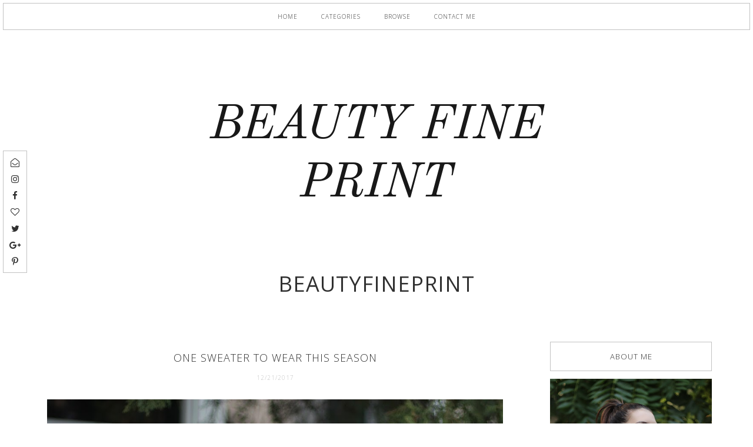

--- FILE ---
content_type: text/javascript; charset=UTF-8
request_url: https://www.beautyfineprint.com/feeds/posts/default/-/fashion?alt=json-in-script&callback=randomRelatedIndex&max-results=4
body_size: 17452
content:
// API callback
randomRelatedIndex({"version":"1.0","encoding":"UTF-8","feed":{"xmlns":"http://www.w3.org/2005/Atom","xmlns$openSearch":"http://a9.com/-/spec/opensearchrss/1.0/","xmlns$blogger":"http://schemas.google.com/blogger/2008","xmlns$georss":"http://www.georss.org/georss","xmlns$gd":"http://schemas.google.com/g/2005","xmlns$thr":"http://purl.org/syndication/thread/1.0","id":{"$t":"tag:blogger.com,1999:blog-943890991921104377"},"updated":{"$t":"2026-01-26T01:26:38.405+01:00"},"category":[{"term":"fashion"},{"term":"style"},{"term":"moda"},{"term":"stil"},{"term":"street style"},{"term":"fashion blog"},{"term":"fashion blogs"},{"term":"modne blogerke"},{"term":"modna inspiracija u slikama"},{"term":"outfit inspiration"},{"term":"jelena milosavljevic"},{"term":"beauty"},{"term":"fashion inspiration"},{"term":"lifestyle"},{"term":"modna inspiracija"},{"term":"makeup"},{"term":"beauty blog"},{"term":"beauty blogs"},{"term":"outfit ideas"},{"term":"H\u0026M"},{"term":"Asos"},{"term":"fashion bloggers"},{"term":"Bourjois"},{"term":"summer style"},{"term":"beautyfineprint"},{"term":"skincare"},{"term":"MAC"},{"term":"lepota"},{"term":"Rimmel"},{"term":"still"},{"term":"Oriflame"},{"term":"fashion blogger"},{"term":"Sephora"},{"term":"Zara"},{"term":"outfit"},{"term":"Vintage"},{"term":"nega"},{"term":"Maybelline"},{"term":"NYX"},{"term":"outfits"},{"term":"art"},{"term":"Benefit"},{"term":"beauty favourites"},{"term":"mode"},{"term":"modni blog"},{"term":"sminka"},{"term":"L'oreal"},{"term":"hair"},{"term":"modni blogovi"},{"term":"Nuxe"},{"term":"modne kombinacije"},{"term":"Caudalie"},{"term":"Clarins"},{"term":"Zaful"},{"term":"new year"},{"term":"odevna kombinacija"},{"term":"outfit of the day"},{"term":"street style inspiration"},{"term":"winter style"},{"term":"Bioderma"},{"term":"Mango"},{"term":"Revlon"},{"term":"autumn style"},{"term":"style inspiration"},{"term":"Essence"},{"term":"elegantne modne kombiancije"},{"term":"modni blogovi srbija"},{"term":"slip dress"},{"term":"summer outfit"},{"term":"Alpha H"},{"term":"Alverde"},{"term":"Coastal scents"},{"term":"Vichy"},{"term":"letnji stil"},{"term":"new year's eve outfit"},{"term":"retro style"},{"term":"Bioten"},{"term":"Garnier"},{"term":"Too Faced"},{"term":"Urban Decay"},{"term":"jewelry"},{"term":"makeup favourites"},{"term":"new year's fashion"},{"term":"outfit idea"},{"term":"spring style"},{"term":"streetstyle"},{"term":"summer fashion"},{"term":"Accessorize"},{"term":"Clarisonic"},{"term":"Kiko Make up Milano"},{"term":"Levi's"},{"term":"Max Factor"},{"term":"abstract art"},{"term":"moda 2016"},{"term":"odeca"},{"term":"sneakers outfit"},{"term":"Balea"},{"term":"Clinique"},{"term":"Decleor"},{"term":"Essie"},{"term":"Freeman"},{"term":"Golden Rose"},{"term":"Murad"},{"term":"Nivea"},{"term":"Ray Ban"},{"term":"Topshop"},{"term":"YSL"},{"term":"athleisure"},{"term":"homemade beauty"},{"term":"kimono"},{"term":"letnje haljine"},{"term":"new year's"},{"term":"recipes"},{"term":"summer dress"},{"term":"zimski stil"},{"term":"70s fashion"},{"term":"Aura"},{"term":"Avon"},{"term":"Deborah"},{"term":"Diane von Furstenberg"},{"term":"Korres"},{"term":"Yves Rocher"},{"term":"beach outfits"},{"term":"beauty fine print"},{"term":"favourites"},{"term":"floral dress"},{"term":"florals"},{"term":"flowy dress"},{"term":"hair care"},{"term":"holidays"},{"term":"jumpsuit outfit"},{"term":"kimono outfit"},{"term":"modna kombinacija"},{"term":"nakit"},{"term":"nega kose"},{"term":"nega koze"},{"term":"niche parfemi"},{"term":"niche perfumes"},{"term":"outfit post"},{"term":"skin care"},{"term":"sun dress"},{"term":"Bare Minerals"},{"term":"Embryolisse"},{"term":"Kiko"},{"term":"La Roche-Posay"},{"term":"Lush"},{"term":"Sigma"},{"term":"Terranova"},{"term":"Zac Zac Posen"},{"term":"beach outfit ideas"},{"term":"boho"},{"term":"boho chic"},{"term":"camel coat"},{"term":"christmas"},{"term":"culottes"},{"term":"fall fashion"},{"term":"fashion trends"},{"term":"flares"},{"term":"holiday makeup"},{"term":"how to wear ruffles"},{"term":"kosa"},{"term":"levis 501"},{"term":"natural skincare"},{"term":"new year's eve 2018"},{"term":"new years"},{"term":"perfumes"},{"term":"slip haljina"},{"term":"spring fashion"},{"term":"stripes"},{"term":"trends"},{"term":"Alfaparf"},{"term":"Bershka"},{"term":"Dior"},{"term":"Dolce\u0026Gabbana"},{"term":"Dove"},{"term":"Furla"},{"term":"John Frieda"},{"term":"Michael Kors"},{"term":"Sam Edelman"},{"term":"Schwarzkopf"},{"term":"Vintage clothes"},{"term":"art inspiration"},{"term":"autumn"},{"term":"bags"},{"term":"beach"},{"term":"beach bag"},{"term":"blogging"},{"term":"boho dress"},{"term":"bomber jacket"},{"term":"cooking"},{"term":"creamy eyeshadow"},{"term":"culottes outfit"},{"term":"diptyque"},{"term":"formal wear"},{"term":"halloween costume"},{"term":"holiday"},{"term":"jesenji stil"},{"term":"jumpsuit"},{"term":"kenzo za h\u0026m"},{"term":"lipstick"},{"term":"makeup inspiration"},{"term":"metisu"},{"term":"metropoliten parfemi"},{"term":"moda i trendovi"},{"term":"modna kuca mona"},{"term":"natural cosmetics brands"},{"term":"new year fashion inspiration"},{"term":"new year's eve lookbook"},{"term":"nova godina"},{"term":"nova godina outfit"},{"term":"odevna kombinacija sa kombinezonom"},{"term":"off the shoulder top"},{"term":"oily skin"},{"term":"outfit details"},{"term":"prirodna kozmetika"},{"term":"rainy day outfit"},{"term":"reebok classic outfit"},{"term":"skincare favourites"},{"term":"slip dresses"},{"term":"swimwear"},{"term":"traveling"},{"term":"ulicni stil"},{"term":"vintage gucci bag"},{"term":"vintage outfits"},{"term":"winter outfits"},{"term":"winter style inspiration"},{"term":"2016 beauty trends"},{"term":"70s style"},{"term":"90s fashion"},{"term":"90s hair clips"},{"term":"Altuzarra"},{"term":"Artdeco"},{"term":"Burberry"},{"term":"Carpisa"},{"term":"China Glaze"},{"term":"DVF"},{"term":"Deborah Milano"},{"term":"GHD"},{"term":"H\u0026M Trend"},{"term":"L'Occitane"},{"term":"L'oreal Elseve"},{"term":"Maybelline New York"},{"term":"Model in a bottle"},{"term":"New look"},{"term":"OPI"},{"term":"Palmolive"},{"term":"Real Techniques"},{"term":"Reebok Classic"},{"term":"Reebok Classic patike"},{"term":"Rosegal"},{"term":"Sammydress"},{"term":"Sebamed"},{"term":"Tiffany"},{"term":"Wayfarer"},{"term":"Weleda"},{"term":"What's in my bag?"},{"term":"Y2K"},{"term":"all beige outfits"},{"term":"apstraktna umetnost"},{"term":"architecture"},{"term":"art inspired easter eggs"},{"term":"athleisure outfits"},{"term":"back to school"},{"term":"baking"},{"term":"beach beauty bag"},{"term":"beach style"},{"term":"bell sleeves"},{"term":"blogovanje"},{"term":"blogovi"},{"term":"boho blouse"},{"term":"boho haljina"},{"term":"boho outfi"},{"term":"boho stil"},{"term":"boho stil oblacenja"},{"term":"boho style"},{"term":"bomber outfit"},{"term":"casio"},{"term":"christmas 2016"},{"term":"co-ord outfit"},{"term":"co-ords"},{"term":"cvetni print"},{"term":"denim skirt outfit"},{"term":"dresslilly"},{"term":"earrings"},{"term":"easter"},{"term":"fashion Inso"},{"term":"fashion inspo"},{"term":"fashion style"},{"term":"favoriti"},{"term":"first aid beauty"},{"term":"hair styling"},{"term":"hair trends"},{"term":"hairstyles"},{"term":"halloween 2014"},{"term":"hat outfit"},{"term":"holiday fashion"},{"term":"holiday recipes"},{"term":"holidays 2016"},{"term":"inspiracija"},{"term":"inspiration"},{"term":"jesenja moda"},{"term":"jewelry inspiration"},{"term":"kenzoforhm"},{"term":"kenzoxhm"},{"term":"kimonos"},{"term":"knits"},{"term":"kombinezon"},{"term":"korean beauty"},{"term":"leather jacket outfit"},{"term":"letnja odevna kombincija"},{"term":"levi's 501"},{"term":"levis 501 farmerke"},{"term":"levis 517"},{"term":"liquid eyeliner"},{"term":"moda stil"},{"term":"moisturizer for oily skin"},{"term":"nasty gal"},{"term":"new year's makeup"},{"term":"new year's outfit"},{"term":"odevna kombinacija za plazu"},{"term":"oily skin cleansers"},{"term":"outfit inspiraton"},{"term":"outfit inspo"},{"term":"outfit sa patikama"},{"term":"parfemi"},{"term":"perfume"},{"term":"photos"},{"term":"prirodna nega kože"},{"term":"prolecni stil"},{"term":"retro outfit"},{"term":"retro stil"},{"term":"ruffles"},{"term":"shearling jacket"},{"term":"shoes"},{"term":"shorts outfit"},{"term":"sneakers"},{"term":"sport luxe"},{"term":"sports luxe"},{"term":"street style outfits"},{"term":"streetstyle inspiration"},{"term":"striped blouse"},{"term":"style ideas"},{"term":"styling corduroy"},{"term":"summer outfits"},{"term":"sweater outfit"},{"term":"thrift shopping"},{"term":"trench coat outfit"},{"term":"ulicni stil beograd"},{"term":"umetnost"},{"term":"vintage inspired"},{"term":"vintage odeća"},{"term":"white shirt and jeans outfit"},{"term":"winter looks"},{"term":"winter outfit"},{"term":"90's jeans"},{"term":"90s dresses"},{"term":"90s inspired"},{"term":"90s skirt"},{"term":"90s style"},{"term":"Adidas"},{"term":"Apivita"},{"term":"Avene"},{"term":"Bed Head by Tigi"},{"term":"Burt's Bees"},{"term":"C\u0026A"},{"term":"DIY christmas decorations"},{"term":"Ecotools"},{"term":"Forever 21"},{"term":"Franz Kline"},{"term":"Gosh"},{"term":"Gucci"},{"term":"H\u0026M crna haljina"},{"term":"H\u0026M studio"},{"term":"H\u0026M studio 2017"},{"term":"I love..."},{"term":"Japonesque"},{"term":"Mario Badescu"},{"term":"Mary Janes outfit"},{"term":"Minnetonka"},{"term":"Ordinary"},{"term":"River Island"},{"term":"Roge Cavailles"},{"term":"Shiseido"},{"term":"St.Tropez"},{"term":"Tweezerman"},{"term":"Vichy Densi-Solutions"},{"term":"Women'secret"},{"term":"Y2K fashion"},{"term":"Zaful Valentine's Day Big Promotion"},{"term":"Zaful jumpsuit"},{"term":"aluminum free deodorant"},{"term":"alverde puder u kamenu"},{"term":"april favourites"},{"term":"autumn fashion"},{"term":"autumn looks"},{"term":"autumn outfit"},{"term":"autumn perfumes"},{"term":"autumn scents"},{"term":"bangs"},{"term":"bauty blog"},{"term":"beauty products"},{"term":"beauty tips"},{"term":"beauty trends"},{"term":"bela kosulja"},{"term":"best cleansers for oily skin"},{"term":"best contouring makeup for fair skin"},{"term":"best contouring makeup products"},{"term":"black and white outfit"},{"term":"black dress"},{"term":"black\u0026white outfits"},{"term":"blogging for begginers"},{"term":"blogging inspiration"},{"term":"bodycon haljine"},{"term":"boho dress outfit"},{"term":"bold lips"},{"term":"bucket bag"},{"term":"bucket bag outfit"},{"term":"bucket torba"},{"term":"casual style"},{"term":"christmas spirit"},{"term":"christmassy vibe"},{"term":"co-ord with a skirt"},{"term":"compacts for oily skin"},{"term":"costume ideas"},{"term":"crne modne kombinacije"},{"term":"crno-bele odevne kombinacije"},{"term":"cult beauty"},{"term":"denim"},{"term":"denim shirt"},{"term":"denim shirt outfit"},{"term":"dewy skin"},{"term":"domace maske za lice"},{"term":"everyday makeup"},{"term":"ex yu modni blogovi"},{"term":"eyeshadow"},{"term":"face scrub"},{"term":"face serums"},{"term":"fashoion"},{"term":"favourite products"},{"term":"femleisure"},{"term":"flares outfit"},{"term":"formal dresses"},{"term":"fragrance"},{"term":"french beauty must haves"},{"term":"golden rose karmini"},{"term":"gucci bag"},{"term":"hair clips"},{"term":"hair clips trend"},{"term":"hair styles"},{"term":"hair tips"},{"term":"haircare"},{"term":"haljine"},{"term":"halloween makeup"},{"term":"high waisted pants"},{"term":"holiday style"},{"term":"holidays gift guide"},{"term":"homemade face mask"},{"term":"how to style a beret"},{"term":"how to style hoop earrings"},{"term":"how to wear a slip dress"},{"term":"ideja za sminkanje"},{"term":"inglot"},{"term":"inspiracija za sminkanje"},{"term":"inspiracija za zimski stil"},{"term":"instagram"},{"term":"januarski favoriti"},{"term":"january beauty"},{"term":"january favourites"},{"term":"jeans"},{"term":"jeans and trench coat"},{"term":"jednostavna modna kombinacija"},{"term":"jesenji mirisi"},{"term":"jesenji stil 2016"},{"term":"jewelry favourites"},{"term":"kai perfumes"},{"term":"kako nositi bomber jaknu"},{"term":"kako nositi karnere"},{"term":"kako nositi patike na moderan nacin"},{"term":"kamel kaput"},{"term":"karmini"},{"term":"karneri"},{"term":"korean skincare"},{"term":"korres kozmetika"},{"term":"kozmetika"},{"term":"kupaci visokog struka"},{"term":"lanene haljine"},{"term":"layering"},{"term":"letnja šminka"},{"term":"letnje odevne kombinacije"},{"term":"letnji autfit"},{"term":"letnji parfemi"},{"term":"lily lolo"},{"term":"linen dress"},{"term":"lip liners"},{"term":"lipsticks"},{"term":"long trench"},{"term":"loveofqueen"},{"term":"makeup looks"},{"term":"makeup tips"},{"term":"makeup trends"},{"term":"maxi skirt"},{"term":"militari kaput"},{"term":"military coat"},{"term":"military coat outfit"},{"term":"mindjuse"},{"term":"mineral 89"},{"term":"modna kombinacija sa teksas suknjom"},{"term":"modni blogeri"},{"term":"mom jeans"},{"term":"nail polish"},{"term":"nails"},{"term":"nanule"},{"term":"natural beauty products"},{"term":"nega kose leti"},{"term":"nega koze leti"},{"term":"nega lica"},{"term":"nega masne koze"},{"term":"new year's eve 2017"},{"term":"new year's eve 2019"},{"term":"new year's eve fashion"},{"term":"new year's look"},{"term":"new year's makeup inspiration"},{"term":"novogodisnja sminka"},{"term":"novogodisnja sminka slike"},{"term":"obrve"},{"term":"odevna kombinacija sa patikama"},{"term":"off the shoulder top outfit"},{"term":"omiljeni proizvodi"},{"term":"orange lipstick"},{"term":"oriflame kremaste senke"},{"term":"over the knee boots"},{"term":"oversized jacket"},{"term":"oversized jacket outfit"},{"term":"pantalone culottes"},{"term":"photo diary"},{"term":"piling za telo"},{"term":"piz buin"},{"term":"piz buin losion za suncanje"},{"term":"prugice"},{"term":"puffer jacket"},{"term":"ready to wear"},{"term":"recenzija"},{"term":"red lips"},{"term":"retro"},{"term":"retro dresses"},{"term":"retro fashion"},{"term":"retro moda"},{"term":"ruzevi"},{"term":"senke"},{"term":"senke za oči"},{"term":"sephora favourites"},{"term":"sephora srbija"},{"term":"shearling"},{"term":"shearling outfit"},{"term":"skincare routine"},{"term":"slip haljine"},{"term":"sls free shampoo"},{"term":"sminka za noc vestica"},{"term":"socks and sandals"},{"term":"sportsko odevanje"},{"term":"sportswear trend"},{"term":"spring summer 2016"},{"term":"stay at home outfits"},{"term":"stil devedesetih"},{"term":"stil sedamdesetih"},{"term":"streetstyle outfits"},{"term":"suknja-pantalone"},{"term":"summer 2016"},{"term":"summer beauty"},{"term":"summer looks"},{"term":"summer perfumes"},{"term":"summer scents"},{"term":"sunscreens"},{"term":"sweater dress"},{"term":"sweater weather"},{"term":"teddy caput"},{"term":"teddy coat"},{"term":"teddy coat outfit"},{"term":"top bez bretela"},{"term":"trench coat"},{"term":"trendovi"},{"term":"trendy hairstyles"},{"term":"vacation"},{"term":"vacations"},{"term":"velvet dress"},{"term":"vintage bag"},{"term":"vintage bags"},{"term":"vintage farmerke"},{"term":"vintage fashion"},{"term":"vintage fur"},{"term":"vintage inspired outfit"},{"term":"vintage jeans"},{"term":"vintage outfit inspiration"},{"term":"vintage stil"},{"term":"vintage style"},{"term":"which eyeliner is the best"},{"term":"white shirt"},{"term":"white shirt and jeans"},{"term":"winter fashion"},{"term":"winter layering"},{"term":"wool dress"},{"term":"wrap coats"},{"term":"wrap dress"},{"term":"wrap skirt"},{"term":"zaful dress"},{"term":"zimske modne kombinacije"},{"term":"zvonasti rukavi"},{"term":"zvoncare"},{"term":"#MyCosmoStyle"},{"term":"(vive la) rèvolution"},{"term":"123 perfect"},{"term":"2016 makeup trends"},{"term":"2018 beauty favourites"},{"term":"2018 favourites"},{"term":"2019. trends"},{"term":"2020 fashion"},{"term":"2021"},{"term":"3 minute miracle treatment"},{"term":"60s"},{"term":"60s costume"},{"term":"60s inspired makeup"},{"term":"60s makeup"},{"term":"80s dress"},{"term":"80s fashion inspiration"},{"term":"90s boots"},{"term":"90s dress"},{"term":"90s jumpsuit"},{"term":"90s looks"},{"term":"90s trends"},{"term":"90s vests"},{"term":"ATea"},{"term":"Alchemy"},{"term":"Aldo"},{"term":"Aleksandar Joksimovic izlozba"},{"term":"Aleksandar Joksimovic modni dizajner"},{"term":"Anastasia Beverly Hills"},{"term":"Aperitif"},{"term":"Ardell"},{"term":"Asos cipele"},{"term":"Audrey Hepburn makeup"},{"term":"Aussie"},{"term":"Bailey 44"},{"term":"Bailey 44 outfit"},{"term":"Bata"},{"term":"Batiste"},{"term":"Baylis\u0026Harding"},{"term":"Bioten piling krema"},{"term":"Bioten piling za lice"},{"term":"Bobble"},{"term":"Britney Spears Fantasy"},{"term":"Calvin Klein jeans"},{"term":"Candlelight review"},{"term":"Caroten"},{"term":"Catarzi"},{"term":"Catrice"},{"term":"Chanel makeup"},{"term":"Chinchilly"},{"term":"Choies"},{"term":"Christina Aguilera"},{"term":"Christina Aguilera By night"},{"term":"Cleopatra sugar paste"},{"term":"Collistar"},{"term":"Crest Whitestrips"},{"term":"DIY beauty"},{"term":"DIY face mask"},{"term":"DIY top"},{"term":"DUO Eyelash Adhesive"},{"term":"DVF Joy sunglasses"},{"term":"Deborah Milano Hi-tech blush"},{"term":"Djordje Bascarevic"},{"term":"ERDEMXhm"},{"term":"Ebelin"},{"term":"Edina Ronay"},{"term":"Ego Zina"},{"term":"Ego shoes"},{"term":"Elizabeth Taylor makeup"},{"term":"Erdem"},{"term":"Erdem za H\u0026M"},{"term":"Essence Cinderella"},{"term":"Essence Cinderella Srbija"},{"term":"Essence Cinderella review"},{"term":"Eveline"},{"term":"FAB"},{"term":"Felce Azzurra"},{"term":"Frederic Malle"},{"term":"Fruttini"},{"term":"GAP"},{"term":"GHD heat protectant"},{"term":"Gae Aulenti"},{"term":"Garnier Micellar water"},{"term":"Garnier Neo Deodorant"},{"term":"George Barbier"},{"term":"Gerhard Richter"},{"term":"Gerhard Rihter"},{"term":"Greece"},{"term":"H\u0026M Modern Classic"},{"term":"H\u0026M open house"},{"term":"H\u0026M outfit"},{"term":"H\u0026M srbija"},{"term":"Holister"},{"term":"Hollister"},{"term":"Ingrown Free"},{"term":"Insight"},{"term":"Insight Damaged hair conditioner"},{"term":"Insight Damaged hair regenerator"},{"term":"Irresistible me"},{"term":"Irresistible me hair extensions"},{"term":"Jil Sander Sun"},{"term":"Jil Sander parfem"},{"term":"John Lautner"},{"term":"Julien de Casabianca"},{"term":"Juliette has a Gun"},{"term":"Just Cavalli"},{"term":"KMS California"},{"term":"Klorane"},{"term":"L'Oreal heat protectant"},{"term":"Lady kin"},{"term":"Lancome"},{"term":"Las Vegas"},{"term":"Le Specs"},{"term":"Liebster award"},{"term":"MAC Mineralize blush"},{"term":"MAC Nutcracker Sweet Collection"},{"term":"MAC cosmetics"},{"term":"MAC cream colour base"},{"term":"MAC paint pot"},{"term":"MAC painterly"},{"term":"Makeup Revolution"},{"term":"Manhattan"},{"term":"Mary Jane cipele"},{"term":"Metro obuća"},{"term":"Metropoliten muzej"},{"term":"Metropoliten. jesenji parfemi"},{"term":"Mies van der Rohe"},{"term":"Milford"},{"term":"Miss Sporty"},{"term":"Mondrian"},{"term":"Morphe"},{"term":"Morphe brushes"},{"term":"Moschino"},{"term":"Multi korrektur powder review"},{"term":"Multi korrektur puder recenzija"},{"term":"New Years style"},{"term":"Nouba"},{"term":"Nubar"},{"term":"Nutri gold"},{"term":"Nuxe Reve de miel"},{"term":"Oud Palao"},{"term":"Outings"},{"term":"Paige denim"},{"term":"Pandora"},{"term":"Patrick Nagel"},{"term":"Pinterest fashio"},{"term":"Pinterest inspired"},{"term":"Pocket yoga"},{"term":"Prophecy"},{"term":"Purederm"},{"term":"Rei Kawabuko"},{"term":"Reve de miel lip balm"},{"term":"Rimmel Match perfection foundation review"},{"term":"Rimmel Match perfection puder"},{"term":"Rimmel Match perfection recenzija"},{"term":"Roberto Cavalli Serpentine"},{"term":"Ryan Sullivan"},{"term":"SPF"},{"term":"SPF face powder"},{"term":"Sammydress Christmas Big Promotion"},{"term":"Sammydress Valentine's Day Big Promotion"},{"term":"Schauma"},{"term":"Sefora"},{"term":"Sensi Studio"},{"term":"Sensibio H2O"},{"term":"Sephora Sweet cake"},{"term":"September 2014. favourites"},{"term":"Sigma ''Bare\" eye shadow base kit"},{"term":"Skin Doctors"},{"term":"Skinnergy krema za masnu kožu"},{"term":"Skinnergy mattifying gel-cream"},{"term":"Smoking hot"},{"term":"Soap\u0026Glory"},{"term":"Sole mate"},{"term":"Sophia Loren makeup"},{"term":"Stradivarius"},{"term":"Tadao Ando"},{"term":"Tangle teezer"},{"term":"Teekanne"},{"term":"Toni\u0026Guy"},{"term":"Topten"},{"term":"Versus"},{"term":"Vichy Mineral 89"},{"term":"Vichy favourites"},{"term":"Victoria's secret"},{"term":"Volfgang Tilmans"},{"term":"Wolfgang Tillmans"},{"term":"YSL Mondrian dress"},{"term":"YSL Mondrijan haljina"},{"term":"Yves Klein"},{"term":"Z paleta"},{"term":"Z palette"},{"term":"Zaful Christmas Big Promotion"},{"term":"Zara Mary Janes"},{"term":"Zara shoes"},{"term":"Zepter muzej"},{"term":"Ziaja"},{"term":"Zpalette"},{"term":"a line skirts"},{"term":"a line suknja"},{"term":"a\/w 2016"},{"term":"after sun skin care"},{"term":"agarwood"},{"term":"aline skirt outfit"},{"term":"all beige"},{"term":"all black outfits"},{"term":"all grey outfit"},{"term":"almond milk"},{"term":"altuzarra for target"},{"term":"american cream"},{"term":"ammonia free hair dyes"},{"term":"amsterdam"},{"term":"ana vukosavljevic"},{"term":"anushka design"},{"term":"anushkas girls"},{"term":"arhitektura"},{"term":"art and fashion"},{"term":"art and gold"},{"term":"art deco"},{"term":"asos dress"},{"term":"asymmetrical dress"},{"term":"at home beauty"},{"term":"athleisure trend"},{"term":"atleisure"},{"term":"august favourites"},{"term":"aura lipliner"},{"term":"aura olovka za usne"},{"term":"autfit za kisne dane"},{"term":"autfit za kisu"},{"term":"autumn 2015 trends"},{"term":"autumn 2018 style"},{"term":"autumn beauty"},{"term":"autumn boots"},{"term":"autumn coat outfit"},{"term":"autumn coats"},{"term":"autumn dresses"},{"term":"autumn hat"},{"term":"autumn makeup"},{"term":"autumn outfits"},{"term":"autumn shades"},{"term":"autumn trends"},{"term":"avijaticarska jakna"},{"term":"avocado hair mask"},{"term":"back to school makeup"},{"term":"back to school outfit"},{"term":"back to school outfits"},{"term":"back to school tips"},{"term":"baker boy hat"},{"term":"baker boy hat outfit"},{"term":"baker boy kacketi"},{"term":"baking recipes"},{"term":"balet flats"},{"term":"ballet blouse"},{"term":"ballet flats"},{"term":"bamboo bag history"},{"term":"banana"},{"term":"banana hleb"},{"term":"banana hleb recept"},{"term":"bangs outfit"},{"term":"bare shoulders"},{"term":"barnet njuman"},{"term":"barnett newman"},{"term":"basic outfit"},{"term":"bath salts"},{"term":"batiste dry shampoo"},{"term":"baylis and harding gift set"},{"term":"baylis and harding kozmetika"},{"term":"baylis and harding srbija"},{"term":"beach bag outfit"},{"term":"beach beauty"},{"term":"beach dress"},{"term":"beach dresses"},{"term":"beach fit"},{"term":"beach hair"},{"term":"beach looks"},{"term":"beach outfit"},{"term":"beatuy"},{"term":"beauty blogger"},{"term":"beauty bloggers"},{"term":"beauty bog"},{"term":"beauty elixir"},{"term":"beauty favorites"},{"term":"beauty products dupes"},{"term":"beautystuffbyana"},{"term":"beige Mary Janes"},{"term":"bela haljina od cipke"},{"term":"bela kosulja i farmerke"},{"term":"bela kosulja zenska kombinacija"},{"term":"bela suknja"},{"term":"bela suknja do kolena"},{"term":"beli lak za nokte"},{"term":"beli prsluk"},{"term":"benton"},{"term":"beret outfit"},{"term":"best drugstore mascaras"},{"term":"best drugstore pencil eyeliners"},{"term":"best drugstore skincare"},{"term":"best essie shades"},{"term":"best highlighters"},{"term":"best products from sephora"},{"term":"beuty"},{"term":"bez autfiti"},{"term":"biker boots"},{"term":"biker cizme"},{"term":"biker shorts"},{"term":"birthday"},{"term":"black"},{"term":"black bomber"},{"term":"black coat outfit"},{"term":"black dress outfit"},{"term":"black dresses"},{"term":"black pants outfit"},{"term":"black tops"},{"term":"blazer looks"},{"term":"blazer outfit"},{"term":"blazer outfits"},{"term":"blemish prone skin"},{"term":"blog photos"},{"term":"bloggers"},{"term":"bloggers life"},{"term":"blogging friends"},{"term":"blogs"},{"term":"blush"},{"term":"blush brush"},{"term":"blushes"},{"term":"body con dresses"},{"term":"body lotion"},{"term":"body scrub"},{"term":"bodycon dress"},{"term":"boho bluza"},{"term":"boho odevna kombinacija"},{"term":"boho prints"},{"term":"boho sik"},{"term":"boho skirt"},{"term":"boja kose za leto"},{"term":"bomber"},{"term":"bomber jakna"},{"term":"bomber trend"},{"term":"books about fashion"},{"term":"boots"},{"term":"bourjois puderi"},{"term":"bourjois silk edition recenzija"},{"term":"bourjois srbija"},{"term":"bourjois twist up the volume mascara"},{"term":"bourjois twist up the volume mascara review"},{"term":"bourjois twist up the volume recenzija"},{"term":"božićna pića"},{"term":"braids"},{"term":"branding"},{"term":"bread"},{"term":"bronzeri"},{"term":"bronzers"},{"term":"brow"},{"term":"brush cleaning"},{"term":"brushes"},{"term":"bubuljice"},{"term":"bucket torbe"},{"term":"budget beauty"},{"term":"buducnost blogovanja"},{"term":"button down skirt"},{"term":"byredo"},{"term":"calliope"},{"term":"camel coat outfit"},{"term":"camel wrap coat"},{"term":"cami outfit"},{"term":"camillexmango"},{"term":"capsule wordrobe"},{"term":"captive"},{"term":"cardigan as a blouse"},{"term":"cardigan outfit"},{"term":"castor oil"},{"term":"casual friday"},{"term":"casual looks"},{"term":"celery salad"},{"term":"cetke za sminkanje"},{"term":"cetkice za sminkanje"},{"term":"checked coat"},{"term":"cheese rolls"},{"term":"cheese rolls recipe"},{"term":"chelsea boots"},{"term":"cheongsam"},{"term":"chic me"},{"term":"chicory. cikorija"},{"term":"chip free manicure"},{"term":"chirstmas drink"},{"term":"chocolate chip cookies"},{"term":"choker dzemper"},{"term":"choker ogrlice"},{"term":"choker outfit"},{"term":"choker sweater"},{"term":"choker sweater outfit"},{"term":"christmas 2017"},{"term":"christmas 2017 gift guide"},{"term":"christmas 2019 gift guide"},{"term":"christmas decorations"},{"term":"christmas gift guide"},{"term":"christmas gift ideas"},{"term":"christmas makeup"},{"term":"christmas mood"},{"term":"christmas outfit"},{"term":"christmas tree ornaments"},{"term":"christmassy"},{"term":"chunky sweaters"},{"term":"cider recipe"},{"term":"circle cut skirt"},{"term":"cizme do clanaka"},{"term":"clarisonic brush heads"},{"term":"cleansers"},{"term":"clothes"},{"term":"co ord"},{"term":"co ord outfits"},{"term":"co-ord modna kombinacija"},{"term":"coat looks"},{"term":"coat outfits"},{"term":"coconut oil"},{"term":"coconut water"},{"term":"coffee"},{"term":"coffee alternative"},{"term":"coffee body scrub"},{"term":"color field"},{"term":"color riche le nail art"},{"term":"color tattoo"},{"term":"combat boots"},{"term":"combat boots outfit"},{"term":"combat cizme"},{"term":"concealer"},{"term":"conditioner"},{"term":"converse"},{"term":"converse all star sneakers"},{"term":"corduroy"},{"term":"corduroy pants"},{"term":"corduroy pants outfit"},{"term":"costume institute exibition 2015"},{"term":"cream Mary Janes"},{"term":"cream lip stain"},{"term":"creamy cleanser"},{"term":"creative coffee ingredients"},{"term":"crni kaput"},{"term":"crochet bags"},{"term":"crop tops"},{"term":"cropped pants"},{"term":"cropped pants outfits"},{"term":"cult products"},{"term":"cutting bangs"},{"term":"cvetni kombinezon"},{"term":"daisy print swimsuit"},{"term":"dark lipsticks"},{"term":"december 2014 favourites"},{"term":"december 2017 favourites"},{"term":"december favourites"},{"term":"dekorativa"},{"term":"denim jacket as a top"},{"term":"denim looks"},{"term":"denim on denim"},{"term":"denim skirt"},{"term":"depilacija secernom pastom recenzija"},{"term":"desert essence"},{"term":"design"},{"term":"dewy koza"},{"term":"dezodorans bez parabena i aluminijuma"},{"term":"diet for pimple free skin"},{"term":"different skin finishes"},{"term":"digital camera photos"},{"term":"dior addict gloss"},{"term":"diptyque sveće"},{"term":"diva"},{"term":"domace maske"},{"term":"domaci piling za lice"},{"term":"domaci piling za telo"},{"term":"domaće maske za kosu"},{"term":"dr hauschka"},{"term":"dress with leather jacket"},{"term":"dress with stripes"},{"term":"drugstore favourites"},{"term":"drugstore mascaras"},{"term":"duster coat"},{"term":"duster coat outfit"},{"term":"dvf vintage dress"},{"term":"dvf wrap dress"},{"term":"dzemper hajina"},{"term":"easter art inspiration"},{"term":"easy smoothie recipes"},{"term":"easy summer meals"},{"term":"editivas"},{"term":"egg mask"},{"term":"egg whites mask"},{"term":"ekstenzije za kosu"},{"term":"elegant outfits"},{"term":"empties"},{"term":"emroidered jeans"},{"term":"erborian"},{"term":"erdem for H\u0026M"},{"term":"espadrile"},{"term":"espadrilles"},{"term":"espadrilles outfit"},{"term":"essence karmini"},{"term":"essence lipsticks"},{"term":"essie all io one base"},{"term":"essie lakovi"},{"term":"eve 2019"},{"term":"everyday outfit"},{"term":"eye BB cream"},{"term":"eye cream"},{"term":"eye creams"},{"term":"eye shadows"},{"term":"eye shadows for brown eyes"},{"term":"eyebrows"},{"term":"eyebrows coloring"},{"term":"eyelashes"},{"term":"eyeliner"},{"term":"eyeshadows"},{"term":"faashion"},{"term":"face concealer"},{"term":"face makeup"},{"term":"face oils"},{"term":"face steam"},{"term":"fall"},{"term":"fall 2015"},{"term":"fall fashion trends"},{"term":"farbanje jaja"},{"term":"farbanje kose"},{"term":"farbe za kosu bez amonijaka"},{"term":"farbe za kosu kyo"},{"term":"farmerke i trenc"},{"term":"farmerke iz zare"},{"term":"farmerke sa vezom"},{"term":"fashio blogs"},{"term":"fashiom"},{"term":"fashion blologgger"},{"term":"fashion books"},{"term":"fashion favourites"},{"term":"fashion on a budget"},{"term":"fashion reads"},{"term":"fashionmia"},{"term":"faux leather skirt"},{"term":"february favourite"},{"term":"festive clothes"},{"term":"festive fashion"},{"term":"festive looks"},{"term":"first aid beauty recenzija"},{"term":"flats"},{"term":"flats outfit"},{"term":"floppy hat"},{"term":"floppy hat outfit"},{"term":"floppy šešir"},{"term":"floral outfit"},{"term":"floral outfits"},{"term":"floral print"},{"term":"flower jumpsuit"},{"term":"fluffy sweater"},{"term":"foam rollers"},{"term":"food and perfumes"},{"term":"foods for clean skin"},{"term":"foods for clear glowing skin"},{"term":"formal dress"},{"term":"formalna haljina"},{"term":"fotografija"},{"term":"fotografije"},{"term":"foundation"},{"term":"foundations"},{"term":"foundations for oily skin"},{"term":"francuska apoteka"},{"term":"francuski proizvodi"},{"term":"freeman body scrub"},{"term":"freeman maske za lice"},{"term":"freeman masks"},{"term":"freeman piling za telo"},{"term":"freeman srbija"},{"term":"french connection"},{"term":"french pharmacy"},{"term":"frizure za leto"},{"term":"frizzy hair"},{"term":"fuller lips"},{"term":"fur coat outfit"},{"term":"fur outfit"},{"term":"gamiss"},{"term":"gamiss bomber jacket"},{"term":"garden wedding dresses"},{"term":"geisha makeup"},{"term":"gel eyeliner"},{"term":"gelovi za čišćenje za masnu kožu"},{"term":"gentlewoman"},{"term":"gift guide"},{"term":"gladiator heels"},{"term":"gladiator sandals"},{"term":"gladiators"},{"term":"gladiators outfit"},{"term":"gladijatorke"},{"term":"gladijatorke do kolena"},{"term":"gold"},{"term":"golden rose makeup"},{"term":"golden rose sminka"},{"term":"golden rose vision 125"},{"term":"golden rose vision 141"},{"term":"golden rose vision karmini"},{"term":"golden rose vision lipstick"},{"term":"graffiti"},{"term":"grafiti"},{"term":"gray baker boy hat"},{"term":"gray nail polish"},{"term":"greek style dress"},{"term":"green concealer"},{"term":"gucci 90's bamboo bag"},{"term":"gucci tote"},{"term":"hair and skin emulsion"},{"term":"hair body"},{"term":"hair colour inspo"},{"term":"hair colouring"},{"term":"hair detox"},{"term":"hair extensions"},{"term":"hair inspiration"},{"term":"hair oils"},{"term":"hair side part"},{"term":"hairstyle"},{"term":"haljina cvetnog printa"},{"term":"haljina i farmerke"},{"term":"haljina na preklop"},{"term":"haljina sa cvetnim printom"},{"term":"haljina sa prugicama"},{"term":"haljina sa sljokicama"},{"term":"haljine u grckom stilu. summer style"},{"term":"halloween 2015"},{"term":"halterneck dress"},{"term":"halterneck dresses"},{"term":"haori"},{"term":"haul"},{"term":"headbands"},{"term":"health"},{"term":"healthy mix"},{"term":"heat protectants"},{"term":"heat styling"},{"term":"heimish"},{"term":"high waisted jeans"},{"term":"high waisted shorts"},{"term":"high waisted swimsuit"},{"term":"highlighter"},{"term":"himalayan bath salts"},{"term":"hoildays"},{"term":"holiday drinks"},{"term":"holiday looks"},{"term":"holidays 2019"},{"term":"holidays gift ideas"},{"term":"holidays makeup inspiration"},{"term":"home decor"},{"term":"home outfits"},{"term":"homemade body scrub"},{"term":"homemade face scrub"},{"term":"homemade gifts"},{"term":"homemade hair masks"},{"term":"homemade masks"},{"term":"homemade remedies"},{"term":"hoop earrings"},{"term":"hot weather makeup"},{"term":"how to break a habit"},{"term":"how to grow your hair long"},{"term":"how to style a cami"},{"term":"how to style a cardigan"},{"term":"how to style espadrilles"},{"term":"how to style fur coat"},{"term":"how to style parka"},{"term":"how to style polka dots"},{"term":"how to tie a skinny scarf"},{"term":"how to tie a turban"},{"term":"how to wear a bomber jacket"},{"term":"how to wear cheongsam dress"},{"term":"how to wear lame"},{"term":"how to wear mom jeans"},{"term":"how to wear over the knee boots"},{"term":"how to wear shearling"},{"term":"how to wear stripes"},{"term":"how to wear white shoes"},{"term":"hydrated skin"},{"term":"ideje za sminkanje"},{"term":"illamasqua"},{"term":"ilustrations"},{"term":"inglot makeup"},{"term":"inspiration tips"},{"term":"irena grahovac"},{"term":"irresistible me ekstenzije"},{"term":"iscrtavanje usana"},{"term":"ishrana za cistu kozu"},{"term":"istorija mode"},{"term":"itsskin"},{"term":"jakna kao top"},{"term":"jakna od ovcje koze"},{"term":"januar 2017"},{"term":"january 2017 favourites"},{"term":"japanese clothing"},{"term":"japanska odeca"},{"term":"japanska tradicionalna odeca"},{"term":"japansko odevanje"},{"term":"jeans and shirt outfit"},{"term":"jeans outfit"},{"term":"jeans outfits"},{"term":"jednostavna sminka"},{"term":"jednostavne vencanice"},{"term":"jennyfer"},{"term":"jesen\/zima 2016"},{"term":"jesenja sminka"},{"term":"jesenja šminka"},{"term":"jesenje boje"},{"term":"jesenje haljine"},{"term":"jesenji kaput"},{"term":"jesenji sesir"},{"term":"jesenji stil 2015"},{"term":"jesenji stil oblacenja"},{"term":"jugoslovenska moda"},{"term":"jumpsuit looks"},{"term":"june favourites"},{"term":"kaftan"},{"term":"kaftan dress. kaftan haljina"},{"term":"kaftan haljine"},{"term":"kaftan outfit"},{"term":"kai"},{"term":"kako nositi bele cipele"},{"term":"kako nositi crni kaput"},{"term":"kako nositi espadrile"},{"term":"kako nositi koznu jaknu"},{"term":"kako nositi parku"},{"term":"kako nositi patike i sesit"},{"term":"kako nositi prsluk"},{"term":"kako nositi sorts"},{"term":"kako nositi čizme preko kolena"},{"term":"kako pronaći inspiraciju"},{"term":"kako se slojevito obuci"},{"term":"kapsula orman"},{"term":"kaputi"},{"term":"karmin boje mesa"},{"term":"kat von d"},{"term":"kate moss lipsticks"},{"term":"kimono dress"},{"term":"kimono haljine"},{"term":"kišni mantil"},{"term":"klasicne farmerke"},{"term":"klipse za kosu"},{"term":"knitted cami"},{"term":"knjige o modi"},{"term":"kolacici"},{"term":"kolacici sa cokoladom"},{"term":"konture lica sminka"},{"term":"konture na bledoj koži"},{"term":"korean beauty trends"},{"term":"korejska kozmetika"},{"term":"korejska kozmetika srbija"},{"term":"korektor"},{"term":"korektor za podočnjake"},{"term":"korektori"},{"term":"korektori za lice"},{"term":"korres colognes"},{"term":"korres fragrances"},{"term":"kosulja sa prugicama"},{"term":"koza"},{"term":"kozna suknja"},{"term":"kožna jakna sa haljinama"},{"term":"kremaste senke"},{"term":"kreme za suncanje"},{"term":"kupaci kostimi 2017"},{"term":"kupaci kostimi trendovi"},{"term":"kuvanje"},{"term":"kyo farbe za kosu"},{"term":"kyo hair dyes"},{"term":"labute"},{"term":"lace dress"},{"term":"lait-crème concentré"},{"term":"lak koji se ne ljušti"},{"term":"lash endless mascara"},{"term":"lavani couture"},{"term":"lavender essential oil for oily skin"},{"term":"lavender essential oil skin care"},{"term":"layering jewelry"},{"term":"layering necklaces"},{"term":"layering outfits"},{"term":"lazy sunday"},{"term":"leather jacket trend"},{"term":"leggings outfit"},{"term":"letnja moda"},{"term":"letnja nega"},{"term":"leto 2017"},{"term":"leynki outfit"},{"term":"life skills"},{"term":"lily lolo foundation"},{"term":"lily lolo puder"},{"term":"linen dresses"},{"term":"linen pants"},{"term":"lingerie"},{"term":"lip gloss"},{"term":"lip overdrawing"},{"term":"lip overlining"},{"term":"lips"},{"term":"lipstick rose"},{"term":"little black dress"},{"term":"llums"},{"term":"long lasting karmini"},{"term":"long lasting lipsticks"},{"term":"long sleeved outfits"},{"term":"long sleeves"},{"term":"longer lashes"},{"term":"louis vuitton"},{"term":"low bun"},{"term":"magnetic makeup palette"},{"term":"magnetne palete"},{"term":"majica sa golim ramenima"},{"term":"make it happen"},{"term":"makeup and beauty"},{"term":"makeup and beauty trends"},{"term":"makeup brushes"},{"term":"makeup dupes"},{"term":"makeup favorites"},{"term":"makeup for glasses"},{"term":"makeup for holidays"},{"term":"makeup for sensitive eyes"},{"term":"makeup hacks"},{"term":"makeup ideas"},{"term":"makeup look"},{"term":"maksi suknja"},{"term":"mango dresses"},{"term":"marble"},{"term":"marble backpack"},{"term":"marble jewelry"},{"term":"march 2016 favourites"},{"term":"march favourites"},{"term":"marina's design"},{"term":"mark rothko"},{"term":"mary janes"},{"term":"maska za kosu"},{"term":"maska za lice od belanca"},{"term":"maska za lice od jaja"},{"term":"maskara"},{"term":"maskara za obrve"},{"term":"master precise curly"},{"term":"matirajuće kreme"},{"term":"matte vs creamy lipstick"},{"term":"mattifying face cream"},{"term":"may 2016 favourites"},{"term":"may beauty files"},{"term":"may favourites"},{"term":"met gala 2015"},{"term":"metalik usne"},{"term":"metallic lips"},{"term":"metisu dress"},{"term":"metisu fashion"},{"term":"metropoliten"},{"term":"metropoliten beograd"},{"term":"metropoliten parfimerija"},{"term":"metropoliten perfumery"},{"term":"micellar water"},{"term":"middle part hair"},{"term":"militari kaputi"},{"term":"military blazer"},{"term":"military blejzer"},{"term":"mineral makeup"},{"term":"mineral powder"},{"term":"mineralni puder"},{"term":"minimalizam"},{"term":"mint dresses"},{"term":"mising neutrals fashion"},{"term":"mizon"},{"term":"moda i umetnost"},{"term":"modani furniture"},{"term":"modle blogerke"},{"term":"modn kombinacija sa espadrilama"},{"term":"modna kombinacija sa koznom jaknom"},{"term":"modna kombinacija sa sesirom"},{"term":"modna kombinacija sa sortsem"},{"term":"modna kombinacija sa suknjom"},{"term":"modna kombinacija sa zvoncarama"},{"term":"modne knjige"},{"term":"modni dizajn"},{"term":"moisturising"},{"term":"mom jeans outfit"},{"term":"mood"},{"term":"mornarska majica"},{"term":"morphe senke"},{"term":"mules"},{"term":"mules outfit"},{"term":"mules papuče"},{"term":"murad oil-control mattifier spf 15 pa++ review"},{"term":"mustard"},{"term":"mustard cardigan"},{"term":"mustard sweater"},{"term":"muster sweater outfit"},{"term":"myuvepatch"},{"term":"nadogradnja"},{"term":"nail care"},{"term":"nail polish dryer"},{"term":"nail stickers l'oreal"},{"term":"najbolje drogerijske maskare"},{"term":"najbolje drogerijske olovke za oči"},{"term":"najbolje maskare"},{"term":"najbolji hajlajteri za lice"},{"term":"najlepše essie nijanse"},{"term":"naked palette"},{"term":"naručivanje sa nasty gal sajta"},{"term":"natural deodorants"},{"term":"navy stripes"},{"term":"nega koze i kose"},{"term":"nega koze posle suncanja"},{"term":"neka kože"},{"term":"net-a-porter"},{"term":"neutrals"},{"term":"new year's 2022"},{"term":"new year's 2023"},{"term":"new year's eve 2022"},{"term":"new year's makeup 2015"},{"term":"new year's makeup 2016"},{"term":"new year's outfit 2016"},{"term":"new year's outfit 2017"},{"term":"new year's outfit 2018"},{"term":"niche parfimerija"},{"term":"nike"},{"term":"non-drying lipsticks"},{"term":"nova godina 2017"},{"term":"nova godina 2018"},{"term":"november 2014 favourites"},{"term":"novogodisnja dekoracija"},{"term":"novogodisnja dekoracija kuce"},{"term":"novogodisnji izgled"},{"term":"novogodisnji ukrasi"},{"term":"novogodišnji recepti"},{"term":"nude karmin"},{"term":"nude lips"},{"term":"nude lipstick"},{"term":"nude ruž za usne"},{"term":"nude slip"},{"term":"nude usne"},{"term":"nudes"},{"term":"nuxe lip balm"},{"term":"nuxe reve de miel balzam za usne"},{"term":"nyx brow mascara"},{"term":"nyx brow products"},{"term":"nyx eyebrow marker"},{"term":"nyx kozmetika"},{"term":"nyx makeup"},{"term":"nyx marker za obrve"},{"term":"nyx maskara za obrve"},{"term":"nyx sminka"},{"term":"nyx taupe rumenilo"},{"term":"october favourites"},{"term":"odeca za posao"},{"term":"odevna kombinacija sa farmerkama"},{"term":"odevna kombinacija sa koznom jaknom"},{"term":"odevna kombinacija sa zvoncarama"},{"term":"odevne kombinacije"},{"term":"odevne kombinacije za svadbe"},{"term":"odevne kombinacije za svadbu"},{"term":"odmor"},{"term":"odrziva moda"},{"term":"off the shoulder"},{"term":"off the shouldert"},{"term":"oils"},{"term":"olfactory dinner"},{"term":"olfaktivna vecera"},{"term":"olovke za oči"},{"term":"one piece swimsuit"},{"term":"online shopping"},{"term":"ootd"},{"term":"orange sweater outfit"},{"term":"oregano oil"},{"term":"oribagu"},{"term":"oriflame creamy eyeshadow"},{"term":"oud"},{"term":"outfit Inso"},{"term":"outfit for rain"},{"term":"outfit sa kimonom"},{"term":"outfit sa pletenicama"},{"term":"outfit with braids"},{"term":"outfit za docek nove godine"},{"term":"outfit za novu godinu"},{"term":"outfit za plazu"},{"term":"outfit za prvi dan škole"},{"term":"outfit za skolu"},{"term":"outfits inspiration"},{"term":"outfits with layers"},{"term":"outfitt"},{"term":"outit sa starkama"},{"term":"overlinig"},{"term":"oversized coat"},{"term":"oversized coat outfit"},{"term":"oversized jakna"},{"term":"packing"},{"term":"packing light"},{"term":"paint pot"},{"term":"paint pot as concealer"},{"term":"painterly paint pot"},{"term":"paintings"},{"term":"pale pink"},{"term":"paleta"},{"term":"pampering"},{"term":"paris"},{"term":"parka"},{"term":"parka jacket"},{"term":"parka jakna"},{"term":"patent leather boots"},{"term":"patike i kaput"},{"term":"patterned coat"},{"term":"patterned coat outfit"},{"term":"patterns"},{"term":"peeling mask"},{"term":"pena za samopotamnjivanje"},{"term":"pencil eyeliner and contact lenses"},{"term":"perfume favourites"},{"term":"perfume oil"},{"term":"personal life"},{"term":"personal style"},{"term":"photo editing"},{"term":"photography"},{"term":"piling za telo od kafe"},{"term":"pimple free skin"},{"term":"pink karmin"},{"term":"pink lips"},{"term":"pink makeup"},{"term":"pink makeup products"},{"term":"pink sminka"},{"term":"piz buin sun lotion"},{"term":"please me"},{"term":"pletenice"},{"term":"pointed heels"},{"term":"pointy heels"},{"term":"polka dots"},{"term":"posao i drustveni zivot"},{"term":"potroseni proizvodi"},{"term":"powder pink"},{"term":"powders for oily skin"},{"term":"praznici"},{"term":"praznicna sminka"},{"term":"praznicni duh"},{"term":"precrtavanje usana"},{"term":"pret a porter"},{"term":"printovi"},{"term":"prints"},{"term":"prirodne maske za kosu"},{"term":"prirodni dezodorans"},{"term":"products I don't use"},{"term":"proizvodi bez sapuna. sapun za lice"},{"term":"proizvodi sa SPF-om"},{"term":"proizvodi za kosu i kozu leti"},{"term":"proizvodi za malu torbu"},{"term":"prolecne torbe"},{"term":"prolećna šminka"},{"term":"prolećni karmini"},{"term":"prolećni stil"},{"term":"prsluk"},{"term":"puder za lice"},{"term":"puder za masnu kožu"},{"term":"puderi koji dobro pokrivaju"},{"term":"puderi u kamenu"},{"term":"puffer jacket outfit"},{"term":"punije usne"},{"term":"purederm kozmetika"},{"term":"purederm maske"},{"term":"qipao dress"},{"term":"quilted jacket outfit"},{"term":"radiant touch review"},{"term":"ralf schwieger"},{"term":"recept za bademovo mleko"},{"term":"recycled earrings"},{"term":"recycling"},{"term":"red lipstick"},{"term":"red sequins"},{"term":"retro inspired"},{"term":"rhinestones tights"},{"term":"richard prince"},{"term":"riding boots"},{"term":"rimljanke do kolena"},{"term":"rimljanke sa stiklom"},{"term":"rimljanke sandale"},{"term":"rimmel lipsticks"},{"term":"rimmel the only 1 lipstick"},{"term":"road rage boots"},{"term":"roberto cavalli"},{"term":"rock chic"},{"term":"rok sik"},{"term":"rooibos"},{"term":"root colouring spray"},{"term":"rose oil"},{"term":"rose scented oil"},{"term":"rouge edition velvet"},{"term":"rouge edition velvet lipsticks review"},{"term":"roze senka"},{"term":"roze sminka"},{"term":"ruffle dress"},{"term":"sale"},{"term":"samopotamnjivanje"},{"term":"samopotamnjivanje kod kuce"},{"term":"sandale na vezivanje"},{"term":"sapun protiv bubuljica"},{"term":"saveti za glatku i sjajnu kosu"},{"term":"saveti za negu kose"},{"term":"saveti za ucenje"},{"term":"scarf top"},{"term":"scents"},{"term":"school outfit"},{"term":"scrub"},{"term":"scrubbing cream"},{"term":"second hand clothes"},{"term":"sefora cene"},{"term":"sefora parfimerija"},{"term":"sefora srbija"},{"term":"sefora srbija cene"},{"term":"sefora srbija proizvodi"},{"term":"self tan"},{"term":"self tanning"},{"term":"self tanning at home"},{"term":"self tanning mousse"},{"term":"semi-precious stones"},{"term":"sencenje lica"},{"term":"senka za obrve"},{"term":"senke za braon oči"},{"term":"senke za oci"},{"term":"sephora cetkice za obrve"},{"term":"sephora christmas"},{"term":"sephora christmas 2017"},{"term":"sephora products"},{"term":"sephorasrbija"},{"term":"september 2015 favourites"},{"term":"sequins dress"},{"term":"serbia fashion week street style"},{"term":"serum favourites"},{"term":"shampoo"},{"term":"shearling jacket outfit"},{"term":"shearling jakna"},{"term":"shirt dress outfit"},{"term":"shopping"},{"term":"shopping in Paris"},{"term":"shorts"},{"term":"shristmassy makeup"},{"term":"side part"},{"term":"side slit skirt"},{"term":"side swept bangs"},{"term":"signature style"},{"term":"silicone free conditioner"},{"term":"simnka"},{"term":"simple black top"},{"term":"simple garden bridal gowns"},{"term":"simple knee length bridal gowns"},{"term":"simple style"},{"term":"sindet"},{"term":"sivi lak za nokte"},{"term":"sjaj za usne"},{"term":"skin"},{"term":"skin booster"},{"term":"skin care favourites"},{"term":"skin clearing foods"},{"term":"skincare favourtes"},{"term":"skinny jeans"},{"term":"skirt outfit"},{"term":"skirts with ruffles"},{"term":"slaganje ogrlica"},{"term":"sleek hair tips"},{"term":"sleeveless sweater"},{"term":"slojevito oblacenje"},{"term":"slojevito odevanje"},{"term":"sminka sezdesetih"},{"term":"sminka za naocare"},{"term":"sminka za novu godinu"},{"term":"sminka za novu godinu 2015"},{"term":"sminka za novu godinu slike"},{"term":"sminka za praznike"},{"term":"sminka za skolu"},{"term":"sminka."},{"term":"smokey eyes"},{"term":"snake print outfit"},{"term":"snake print shoes"},{"term":"snale"},{"term":"snalice"},{"term":"snalice za kosu"},{"term":"soap free soap bar"},{"term":"somotska slip haljina"},{"term":"sparkly makeup"},{"term":"spring 2017"},{"term":"spring 2017 beauty"},{"term":"spring 2019 hair trends"},{"term":"spring 2019 wishlist"},{"term":"spring beauty"},{"term":"spring hairstyles"},{"term":"spring lipsticks"},{"term":"spring makeup"},{"term":"spring outfits"},{"term":"spring trends"},{"term":"spring wishlist"},{"term":"sredjivanje fotografija"},{"term":"sredstvo za sušenje laka za nokte"},{"term":"srpski modni blogovi"},{"term":"stacking jewelry"},{"term":"stacking necklaces"},{"term":"starke"},{"term":"statement earrings"},{"term":"statement necklace"},{"term":"statement ogrlica"},{"term":"stayathomeoutfit"},{"term":"stefan ristic"},{"term":"stefan ristic modni kreator"},{"term":"stila"},{"term":"stila eyeshadow"},{"term":"stila kremaste senke"},{"term":"stile"},{"term":"stile estivo"},{"term":"straight leg jeans"},{"term":"street art"},{"term":"street style bloggers"},{"term":"striped dress"},{"term":"structured bag"},{"term":"structured bag outfit"},{"term":"sttil"},{"term":"studying"},{"term":"studying tips"},{"term":"style blogger"},{"term":"style staplest"},{"term":"style tips"},{"term":"styling bangs"},{"term":"styling hair without heat"},{"term":"styling kimonos"},{"term":"styling slip dresses"},{"term":"suede boots"},{"term":"suede boots look"},{"term":"sugar paste depilation"},{"term":"sugaring"},{"term":"sugaring at home"},{"term":"suknja sa slicem"},{"term":"sumer outfit inspiration"},{"term":"summer"},{"term":"summer 2015"},{"term":"summer beauty favourites"},{"term":"summer colours"},{"term":"summer fashion inspiration"},{"term":"summer fit."},{"term":"summer hairstyles"},{"term":"summer looks."},{"term":"summer makeup"},{"term":"summer outfit ideas"},{"term":"summer skincare"},{"term":"summer skirts"},{"term":"summer style inspiration"},{"term":"summer trends"},{"term":"summer wedding guest dresses"},{"term":"summet style"},{"term":"sun care"},{"term":"suncare"},{"term":"suncica zurkovic"},{"term":"sunglasses"},{"term":"sunny weather outfits"},{"term":"suprematism"},{"term":"sustainable fashion"},{"term":"svakodnevna šminka"},{"term":"sweater and a skirt"},{"term":"sweater vest"},{"term":"sweaters and skirts"},{"term":"swimsuits"},{"term":"swimwear and denim"},{"term":"swimwear trends"},{"term":"swimwear trends 2017"},{"term":"syndet"},{"term":"t-shirt outfit"},{"term":"tea"},{"term":"tea tree oil"},{"term":"tečni ili gel ajlajner"},{"term":"tečni puder za masnu kožu"},{"term":"tfcn"},{"term":"thanksgiving makeup look"},{"term":"the falsies push up"},{"term":"the lady who fell to earth"},{"term":"therapie"},{"term":"thrift stores in Paris"},{"term":"thrift stores in amsterdam"},{"term":"thrifted"},{"term":"thrifting"},{"term":"tie dye"},{"term":"titania eyebrow and eyelash dye"},{"term":"toner"},{"term":"top five summer shoes"},{"term":"touche eclat recenzija"},{"term":"trendovi 2016"},{"term":"trendovi sminkanja 2016"},{"term":"trendovi sminkanja 2017"},{"term":"trendovi u sminkanju 2016"},{"term":"trenč"},{"term":"trepavice"},{"term":"tribal print"},{"term":"tribal print outfit"},{"term":"tube top outfits"},{"term":"tube top with a vintage blazer"},{"term":"tufnice"},{"term":"tweed dress"},{"term":"tweed skirt"},{"term":"tweed skirt outfit"},{"term":"tweezerman pinceta. sephora brow brushes"},{"term":"types of winter hats"},{"term":"ucenje"},{"term":"udsrbija"},{"term":"ugg boots"},{"term":"ugg boots outfit"},{"term":"ugg cizme"},{"term":"ugg cizme autfit"},{"term":"ugg outfit ideas"},{"term":"ugg outfits"},{"term":"ukrasi za novu godinu"},{"term":"ulicna umetnost"},{"term":"ulicna umetnost grafiti"},{"term":"ulja za lice"},{"term":"ulje lavande za negu masne kože"},{"term":"umetnost art deko"},{"term":"under the eye concealer"},{"term":"uniq one"},{"term":"upcycling"},{"term":"urban decay favoriti"},{"term":"urban decay favourites"},{"term":"urban decay sminka"},{"term":"urban decay srbija"},{"term":"use of gold in art"},{"term":"uske farmerke"},{"term":"v neck dress outfit"},{"term":"v neck sweater"},{"term":"velvet slip dress"},{"term":"vencanice"},{"term":"vest on t-shirt"},{"term":"vest outfit"},{"term":"vest outfits"},{"term":"vez"},{"term":"vez na farmerkama"},{"term":"vichy dercos"},{"term":"vichy liftactiv"},{"term":"vichy mineral 89 srbija"},{"term":"vichy normaderm review"},{"term":"vichy serum"},{"term":"vichy vitamin c"},{"term":"vichy vitamin c shoot"},{"term":"vikend"},{"term":"vintage coat"},{"term":"vintage jumpsuit"},{"term":"vintage pants"},{"term":"vintage skirt"},{"term":"vintage suknja"},{"term":"vintage torbe"},{"term":"vip me"},{"term":"vip me clothes"},{"term":"vip me review"},{"term":"viva glam I"},{"term":"vivid matte liquid"},{"term":"vuneni prsluk"},{"term":"wedding"},{"term":"wedding dresses"},{"term":"wedding outfit guest"},{"term":"wedding outfit ideas"},{"term":"what beauty products to buy in France"},{"term":"what is the future of blogging"},{"term":"what to carry in a small bag"},{"term":"what to get from sephora"},{"term":"where to shop for vintage bags"},{"term":"white lace dress"},{"term":"white nail polish"},{"term":"white shirt outfit"},{"term":"white shoes"},{"term":"white skirt"},{"term":"wide leg jeans"},{"term":"wide leg pants"},{"term":"winter"},{"term":"winter beauty"},{"term":"winter coat"},{"term":"winter dress"},{"term":"winter dresses"},{"term":"winter drinks"},{"term":"winter phoro diary"},{"term":"winter time"},{"term":"wintry"},{"term":"wool jacket"},{"term":"work"},{"term":"workwear"},{"term":"workwear inspiration"},{"term":"wrap blouse"},{"term":"wrap dres"},{"term":"wrap sandals"},{"term":"wrap sandals outfit"},{"term":"wrap skirt outfit"},{"term":"wrap skirts"},{"term":"y2k styles"},{"term":"zaful blazer"},{"term":"zamena za kafu"},{"term":"zamena za kafu bez kofeina"},{"term":"zara dresses"},{"term":"zastita od sunca"},{"term":"zaštita kose od prese"},{"term":"zaštita kose od toplote"},{"term":"zdrava ishrana"},{"term":"zeleni korektor"},{"term":"zimska idila slike"},{"term":"zimske haljine"},{"term":"zimski kaput"},{"term":"zimski pejzaz"},{"term":"zimski period"},{"term":"zivotni stil"},{"term":"zlato"},{"term":"zlato i umetnost"},{"term":"zlato u umetnosti"},{"term":"zmijski print moda"},{"term":"zvonasti rikavi 2017"},{"term":"čizme preko kolena"},{"term":"šiške"},{"term":"šiške na stranu"},{"term":"šminka za braon oči"}],"title":{"type":"text","$t":"BEAUTY FINE PRINT"},"subtitle":{"type":"html","$t":"BEAUTYFINEPRINT"},"link":[{"rel":"http://schemas.google.com/g/2005#feed","type":"application/atom+xml","href":"https:\/\/www.beautyfineprint.com\/feeds\/posts\/default"},{"rel":"self","type":"application/atom+xml","href":"https:\/\/www.blogger.com\/feeds\/943890991921104377\/posts\/default\/-\/fashion?alt=json-in-script\u0026max-results=4"},{"rel":"alternate","type":"text/html","href":"https:\/\/www.beautyfineprint.com\/search\/label\/fashion"},{"rel":"hub","href":"http://pubsubhubbub.appspot.com/"},{"rel":"next","type":"application/atom+xml","href":"https:\/\/www.blogger.com\/feeds\/943890991921104377\/posts\/default\/-\/fashion\/-\/fashion?alt=json-in-script\u0026start-index=5\u0026max-results=4"}],"author":[{"name":{"$t":"Beautyfineprint"},"uri":{"$t":"http:\/\/www.blogger.com\/profile\/04156334145462200819"},"email":{"$t":"noreply@blogger.com"},"gd$image":{"rel":"http://schemas.google.com/g/2005#thumbnail","width":"32","height":"32","src":"\/\/blogger.googleusercontent.com\/img\/b\/R29vZ2xl\/AVvXsEhR9_RIiJzZe-sa7FqtcsbHejce5FSi7ORAYRvFMROTYTsOHHKpVz7HJTgnN00THbylz41M991la9okEGdpJgFlZ59ULAgol6muBjLtozKm4zF4-06XwcfkfgiNOlhRkfs\/s113\/IMG_4140.JPG"}}],"generator":{"version":"7.00","uri":"http://www.blogger.com","$t":"Blogger"},"openSearch$totalResults":{"$t":"500"},"openSearch$startIndex":{"$t":"1"},"openSearch$itemsPerPage":{"$t":"4"},"entry":[{"id":{"$t":"tag:blogger.com,1999:blog-943890991921104377.post-6660611142531383385"},"published":{"$t":"2024-12-25T09:41:00.001+01:00"},"updated":{"$t":"2025-01-10T14:20:13.838+01:00"},"category":[{"scheme":"http://www.blogger.com/atom/ns#","term":"fashion"},{"scheme":"http://www.blogger.com/atom/ns#","term":"fashion blog"},{"scheme":"http://www.blogger.com/atom/ns#","term":"fashion bloggers"},{"scheme":"http://www.blogger.com/atom/ns#","term":"fashion inspiration"},{"scheme":"http://www.blogger.com/atom/ns#","term":"mode"},{"scheme":"http://www.blogger.com/atom/ns#","term":"still"},{"scheme":"http://www.blogger.com/atom/ns#","term":"style"},{"scheme":"http://www.blogger.com/atom/ns#","term":"winter fashion"}],"title":{"type":"text","$t":"Fur cardigan"},"content":{"type":"html","$t":"\u003Cp\u003E \u003C\/p\u003E\u003Cdiv class=\"separator\" style=\"clear: both; text-align: center;\"\u003E\u003Ca href=\"https:\/\/blogger.googleusercontent.com\/img\/b\/R29vZ2xl\/AVvXsEinLCdPjX73_8CUtEp2pIJFL-SBLmsd7zCCWnLv7XZ8gIl5ATXnEaYnSU0IICFm0Nn7C8KxevpG8QTz0SDrZ-o2E5xqtTIp0Cf-iFWdDRS7okF23dQahtydvImavwZNqz2kdHuq9PKTdORVcaBkeMxI5lnuZlNp1P-Y6rfawdJT3Ml6EQjoZUPL_S9dDgpZ\/s3334\/4Fur%20cardigan.jpg\" imageanchor=\"1\" style=\"margin-left: 1em; margin-right: 1em;\"\u003E\u003Cimg border=\"0\" data-original-height=\"3334\" data-original-width=\"2500\" src=\"https:\/\/blogger.googleusercontent.com\/img\/b\/R29vZ2xl\/AVvXsEinLCdPjX73_8CUtEp2pIJFL-SBLmsd7zCCWnLv7XZ8gIl5ATXnEaYnSU0IICFm0Nn7C8KxevpG8QTz0SDrZ-o2E5xqtTIp0Cf-iFWdDRS7okF23dQahtydvImavwZNqz2kdHuq9PKTdORVcaBkeMxI5lnuZlNp1P-Y6rfawdJT3Ml6EQjoZUPL_S9dDgpZ\/s16000\/4Fur%20cardigan.jpg\"\u003E\u003C\/a\u003E\u003C\/div\u003E\u003Cdiv style=\"text-align: left;\"\u003E\u003Cbr\u003E\u003C\/div\u003E\u003Cdiv style=\"text-align: left;\"\u003EYou\u0026#39;ve probably by now seen the ongoing debate on whether it\u0026#39;s more ethical to wear real vintage fur ot fake fur. We are all drawn to conclusion that vintage fur is actually the best for the Planet since it doesn\u0026#39;t pollute the environment the way making of fake fur does. As far as real fur goes you probably know its impact and non ethical way its made. So what about vintage fur makes it better? It\u0026#39;s already here so destroying it seems unreasonable and why not get vintage fur instead of making new fur coats every day. With all of this being said I have to say here I\u0026#39;m wearing a cardigan with fake fur. I already did an outfit post with it a way back so here\u0026#39;s another way to make it more eco friendly, re-wear the clothes you already have. \u003C\/div\u003E\u003Cdiv style=\"text-align: left;\"\u003EThis cardigan was a part of  The Camille Charrière x Mango Collection and I think that collaboration had some really nice pieces.\u003C\/div\u003E\u003Cdiv style=\"text-align: left;\"\u003E Also, I wore it on a snowy day since it somehow makes sense to wear these type of cardigans in wintry weather. and I think that collaboration had some really nice pieces. \u003Cspan\u003E\u003C\/span\u003E\u003C\/div\u003E\u003Ca href=\"https:\/\/www.beautyfineprint.com\/2024\/12\/fur-cardigan.html#more\"\u003ERead more »\u003C\/a\u003E"},"link":[{"rel":"replies","type":"application/atom+xml","href":"https:\/\/www.beautyfineprint.com\/feeds\/6660611142531383385\/comments\/default","title":"Post Comments"},{"rel":"replies","type":"text/html","href":"https:\/\/www.beautyfineprint.com\/2024\/12\/fur-cardigan.html#comment-form","title":"0 Comments"},{"rel":"edit","type":"application/atom+xml","href":"https:\/\/www.blogger.com\/feeds\/943890991921104377\/posts\/default\/6660611142531383385"},{"rel":"self","type":"application/atom+xml","href":"https:\/\/www.blogger.com\/feeds\/943890991921104377\/posts\/default\/6660611142531383385"},{"rel":"alternate","type":"text/html","href":"https:\/\/www.beautyfineprint.com\/2024\/12\/fur-cardigan.html","title":"Fur cardigan"}],"author":[{"name":{"$t":"Beautyfineprint"},"uri":{"$t":"http:\/\/www.blogger.com\/profile\/04156334145462200819"},"email":{"$t":"noreply@blogger.com"},"gd$image":{"rel":"http://schemas.google.com/g/2005#thumbnail","width":"32","height":"32","src":"\/\/blogger.googleusercontent.com\/img\/b\/R29vZ2xl\/AVvXsEhR9_RIiJzZe-sa7FqtcsbHejce5FSi7ORAYRvFMROTYTsOHHKpVz7HJTgnN00THbylz41M991la9okEGdpJgFlZ59ULAgol6muBjLtozKm4zF4-06XwcfkfgiNOlhRkfs\/s113\/IMG_4140.JPG"}}],"media$thumbnail":{"xmlns$media":"http://search.yahoo.com/mrss/","url":"https:\/\/blogger.googleusercontent.com\/img\/b\/R29vZ2xl\/AVvXsEinLCdPjX73_8CUtEp2pIJFL-SBLmsd7zCCWnLv7XZ8gIl5ATXnEaYnSU0IICFm0Nn7C8KxevpG8QTz0SDrZ-o2E5xqtTIp0Cf-iFWdDRS7okF23dQahtydvImavwZNqz2kdHuq9PKTdORVcaBkeMxI5lnuZlNp1P-Y6rfawdJT3Ml6EQjoZUPL_S9dDgpZ\/s72-c\/4Fur%20cardigan.jpg","height":"72","width":"72"},"thr$total":{"$t":"0"}},{"id":{"$t":"tag:blogger.com,1999:blog-943890991921104377.post-2115937171972963278"},"published":{"$t":"2024-08-11T16:21:00.001+02:00"},"updated":{"$t":"2024-08-11T16:21:46.613+02:00"},"category":[{"scheme":"http://www.blogger.com/atom/ns#","term":"beach fit"},{"scheme":"http://www.blogger.com/atom/ns#","term":"beach outfit"},{"scheme":"http://www.blogger.com/atom/ns#","term":"fashion"},{"scheme":"http://www.blogger.com/atom/ns#","term":"fashion blog"},{"scheme":"http://www.blogger.com/atom/ns#","term":"fashion bloggers"},{"scheme":"http://www.blogger.com/atom/ns#","term":"mode"},{"scheme":"http://www.blogger.com/atom/ns#","term":"outfit of the day"},{"scheme":"http://www.blogger.com/atom/ns#","term":"still"},{"scheme":"http://www.blogger.com/atom/ns#","term":"style"},{"scheme":"http://www.blogger.com/atom/ns#","term":"style inspiration"},{"scheme":"http://www.blogger.com/atom/ns#","term":"summer fit."},{"scheme":"http://www.blogger.com/atom/ns#","term":"summer outfit"}],"title":{"type":"text","$t":"Summer fit "},"content":{"type":"html","$t":"\u003Cdiv class=\"separator\" style=\"clear: both; text-align: center;\"\u003E\u003Ca href=\"https:\/\/blogger.googleusercontent.com\/img\/b\/R29vZ2xl\/AVvXsEh6kUF7oNUbq7kwZBH87DqCL6YlZlhhr7dryLbQoUdfA_8yKpD6VTrKQhIJIVKkSMjTaGkk3-V4oJzliH84GG7k7k5lDX1ejKj3rVP7hDZYNNy0MDdHDhaTvXS9AMlHxlNmjZMuyXpBd9W9CUQQl80HUJ7VfOEUnPsXFQuL7ll4sgTjFd9qoZkPEu4uyFCg\/s4032\/1Summer.JPG\" imageanchor=\"1\" style=\"margin-left: 1em; margin-right: 1em;\"\u003E\u003Cimg border=\"0\" data-original-height=\"4032\" data-original-width=\"3024\" src=\"https:\/\/blogger.googleusercontent.com\/img\/b\/R29vZ2xl\/AVvXsEh6kUF7oNUbq7kwZBH87DqCL6YlZlhhr7dryLbQoUdfA_8yKpD6VTrKQhIJIVKkSMjTaGkk3-V4oJzliH84GG7k7k5lDX1ejKj3rVP7hDZYNNy0MDdHDhaTvXS9AMlHxlNmjZMuyXpBd9W9CUQQl80HUJ7VfOEUnPsXFQuL7ll4sgTjFd9qoZkPEu4uyFCg\/s16000\/1Summer.JPG\"\u003E\u003C\/a\u003E\u003C\/div\u003E\u003Cp\u003EFirst time wearing this hat on the beach and it does have a specific vibe. It\u0026#39;s super practical since I can just pack it in any beach bag. I don\u0026#39;t know it is kid of cute, I\u0026#39;ve never had a beach hat like this before, all the other ones I\u0026#39;ve had were made of straw and with some kind of structure. This one has a vibe similar to bucket hats but with a wider and more loose brim. The rest of the outfit is a typical summer outfit for me, a shirt paired with a pair of black shorts over a swimsuit. And with my favorite beach bag. \u003Cspan\u003E\u003C\/span\u003E\u003C\/p\u003E\u003Ca href=\"https:\/\/www.beautyfineprint.com\/2024\/08\/summer-fit.html#more\"\u003ERead more »\u003C\/a\u003E"},"link":[{"rel":"replies","type":"application/atom+xml","href":"https:\/\/www.beautyfineprint.com\/feeds\/2115937171972963278\/comments\/default","title":"Post Comments"},{"rel":"replies","type":"text/html","href":"https:\/\/www.beautyfineprint.com\/2024\/08\/summer-fit.html#comment-form","title":"0 Comments"},{"rel":"edit","type":"application/atom+xml","href":"https:\/\/www.blogger.com\/feeds\/943890991921104377\/posts\/default\/2115937171972963278"},{"rel":"self","type":"application/atom+xml","href":"https:\/\/www.blogger.com\/feeds\/943890991921104377\/posts\/default\/2115937171972963278"},{"rel":"alternate","type":"text/html","href":"https:\/\/www.beautyfineprint.com\/2024\/08\/summer-fit.html","title":"Summer fit "}],"author":[{"name":{"$t":"Jelenam"},"uri":{"$t":"http:\/\/www.blogger.com\/profile\/04938563129964546943"},"email":{"$t":"noreply@blogger.com"},"gd$image":{"rel":"http://schemas.google.com/g/2005#thumbnail","width":"16","height":"16","src":"https:\/\/img1.blogblog.com\/img\/b16-rounded.gif"}}],"media$thumbnail":{"xmlns$media":"http://search.yahoo.com/mrss/","url":"https:\/\/blogger.googleusercontent.com\/img\/b\/R29vZ2xl\/AVvXsEh6kUF7oNUbq7kwZBH87DqCL6YlZlhhr7dryLbQoUdfA_8yKpD6VTrKQhIJIVKkSMjTaGkk3-V4oJzliH84GG7k7k5lDX1ejKj3rVP7hDZYNNy0MDdHDhaTvXS9AMlHxlNmjZMuyXpBd9W9CUQQl80HUJ7VfOEUnPsXFQuL7ll4sgTjFd9qoZkPEu4uyFCg\/s72-c\/1Summer.JPG","height":"72","width":"72"},"thr$total":{"$t":"0"}},{"id":{"$t":"tag:blogger.com,1999:blog-943890991921104377.post-8129178181913802101"},"published":{"$t":"2024-07-15T16:05:00.001+02:00"},"updated":{"$t":"2024-07-15T16:15:06.537+02:00"},"category":[{"scheme":"http://www.blogger.com/atom/ns#","term":"body con dresses"},{"scheme":"http://www.blogger.com/atom/ns#","term":"fashion"},{"scheme":"http://www.blogger.com/atom/ns#","term":"fashion blog"},{"scheme":"http://www.blogger.com/atom/ns#","term":"fashion blogs"},{"scheme":"http://www.blogger.com/atom/ns#","term":"moda"},{"scheme":"http://www.blogger.com/atom/ns#","term":"still"},{"scheme":"http://www.blogger.com/atom/ns#","term":"style"}],"title":{"type":"text","$t":"Bodycon dresses revival"},"content":{"type":"html","$t":"\u003Cp\u003E\u003C\/p\u003E\u003Cdiv class=\"separator\" style=\"clear: both; text-align: center;\"\u003E\u003Ca href=\"https:\/\/blogger.googleusercontent.com\/img\/b\/R29vZ2xl\/AVvXsEisyVRjbfs_jf1AAAII0DknQJ4CFUpuZNxB7F1A4Jjfgfx00Su61bXMgOoHKHehq6GGVrwmmB8KABgx1tl8wO-XWn7fXcG5kBWGxkStUCCjUPn0doBNBR6Wb2g3Ree7Sqyy1iHUHXuEqQoKbstIYGR9PVU2QW_aFpMZkddcy3EBq868QqhfH3StyV2FAIM9\/s3776\/2Bodycon%20dress.jpg\" style=\"margin-left: 1em; margin-right: 1em;\"\u003E\u003Cimg border=\"0\" data-original-height=\"3776\" data-original-width=\"2865\" src=\"https:\/\/blogger.googleusercontent.com\/img\/b\/R29vZ2xl\/AVvXsEisyVRjbfs_jf1AAAII0DknQJ4CFUpuZNxB7F1A4Jjfgfx00Su61bXMgOoHKHehq6GGVrwmmB8KABgx1tl8wO-XWn7fXcG5kBWGxkStUCCjUPn0doBNBR6Wb2g3Ree7Sqyy1iHUHXuEqQoKbstIYGR9PVU2QW_aFpMZkddcy3EBq868QqhfH3StyV2FAIM9\/s16000\/2Bodycon%20dress.jpg\"\u003E\u003C\/a\u003E\u003C\/div\u003E\u003Cp\u003EWho remembers the era of bodycon dresses? More specifically the bandage dress, the ultimate example of this style. I have to admit that back then I thought they were tacky. It was the spirit of the time, if you loved flowy dresses you were supposed to look down on the bandage dress style, but when I  think about it now, they weren\u0026#39;t that bad at all. Like always, Hervé Léger has some really pretty bandage dresses and I\u0026#39;ve seen people on TikTok wearing the \u0026#39;\u0026#39;vintage\u0026#39;\u0026#39; ones (or should I say older ones that were thrifted). This one I\u0026#39;m wearing is not exactly the tight bodycon type, since I wanted a dress I can wear everyday. It\u0026#39;s in a similar style though which made me remember bandage dresses existed. Today I decided to blow-dry my hair after days of air drying it and I used a dupe for a Revlon blowout brush. It gives you a nice hairstyle I guess, but I prefer a salon blowout. \u003Cspan\u003E\u003C\/span\u003E\u003C\/p\u003E\u003Ca href=\"https:\/\/www.beautyfineprint.com\/2024\/07\/bodycon-dresses-revival.html#more\"\u003ERead more »\u003C\/a\u003E"},"link":[{"rel":"replies","type":"application/atom+xml","href":"https:\/\/www.beautyfineprint.com\/feeds\/8129178181913802101\/comments\/default","title":"Post Comments"},{"rel":"replies","type":"text/html","href":"https:\/\/www.beautyfineprint.com\/2024\/07\/bodycon-dresses-revival.html#comment-form","title":"0 Comments"},{"rel":"edit","type":"application/atom+xml","href":"https:\/\/www.blogger.com\/feeds\/943890991921104377\/posts\/default\/8129178181913802101"},{"rel":"self","type":"application/atom+xml","href":"https:\/\/www.blogger.com\/feeds\/943890991921104377\/posts\/default\/8129178181913802101"},{"rel":"alternate","type":"text/html","href":"https:\/\/www.beautyfineprint.com\/2024\/07\/bodycon-dresses-revival.html","title":"Bodycon dresses revival"}],"author":[{"name":{"$t":"Jelenam"},"uri":{"$t":"http:\/\/www.blogger.com\/profile\/04938563129964546943"},"email":{"$t":"noreply@blogger.com"},"gd$image":{"rel":"http://schemas.google.com/g/2005#thumbnail","width":"16","height":"16","src":"https:\/\/img1.blogblog.com\/img\/b16-rounded.gif"}}],"media$thumbnail":{"xmlns$media":"http://search.yahoo.com/mrss/","url":"https:\/\/blogger.googleusercontent.com\/img\/b\/R29vZ2xl\/AVvXsEisyVRjbfs_jf1AAAII0DknQJ4CFUpuZNxB7F1A4Jjfgfx00Su61bXMgOoHKHehq6GGVrwmmB8KABgx1tl8wO-XWn7fXcG5kBWGxkStUCCjUPn0doBNBR6Wb2g3Ree7Sqyy1iHUHXuEqQoKbstIYGR9PVU2QW_aFpMZkddcy3EBq868QqhfH3StyV2FAIM9\/s72-c\/2Bodycon%20dress.jpg","height":"72","width":"72"},"thr$total":{"$t":"0"}},{"id":{"$t":"tag:blogger.com,1999:blog-943890991921104377.post-7001335536013929337"},"published":{"$t":"2024-05-22T19:13:00.001+02:00"},"updated":{"$t":"2024-05-22T19:13:32.613+02:00"},"category":[{"scheme":"http://www.blogger.com/atom/ns#","term":"fashion"},{"scheme":"http://www.blogger.com/atom/ns#","term":"fashion blog"},{"scheme":"http://www.blogger.com/atom/ns#","term":"fashion bloggers"},{"scheme":"http://www.blogger.com/atom/ns#","term":"jumpsuit looks"},{"scheme":"http://www.blogger.com/atom/ns#","term":"moda"},{"scheme":"http://www.blogger.com/atom/ns#","term":"stil"},{"scheme":"http://www.blogger.com/atom/ns#","term":"style"}],"title":{"type":"text","$t":"Cotton jumpsuit"},"content":{"type":"html","$t":"\u003Cp\u003E\u003Cbr\u003E\u003C\/p\u003E\u003Cdiv class=\"separator\" style=\"clear: both; text-align: center;\"\u003E\u003Ca href=\"https:\/\/blogger.googleusercontent.com\/img\/b\/R29vZ2xl\/AVvXsEjgTntBNkhZ8ecjeUU3da18N8bhW5DtnH1fKSMschIslL8NzCMGi2VOHhEXprB3ywMl5bLEYkk5pukgJSOxTB24D9tvqzyjoAwTeP9UTucLZf-zIAlHwm8mlmDnT4FO1-4L3PMoBPPc5tVGgeAGYnxDsmAFMDIm-V8Jg5hc9ujdgYruRfI_AJ-2Qhs_MUy7\/s3024\/6Jumpsuit.jpg\" imageanchor=\"1\" style=\"margin-left: 1em; margin-right: 1em;\"\u003E\u003Cimg border=\"0\" data-original-height=\"3024\" data-original-width=\"2129\" src=\"https:\/\/blogger.googleusercontent.com\/img\/b\/R29vZ2xl\/AVvXsEjgTntBNkhZ8ecjeUU3da18N8bhW5DtnH1fKSMschIslL8NzCMGi2VOHhEXprB3ywMl5bLEYkk5pukgJSOxTB24D9tvqzyjoAwTeP9UTucLZf-zIAlHwm8mlmDnT4FO1-4L3PMoBPPc5tVGgeAGYnxDsmAFMDIm-V8Jg5hc9ujdgYruRfI_AJ-2Qhs_MUy7\/s16000\/6Jumpsuit.jpg\"\u003E\u003C\/a\u003E\u003C\/div\u003E\u003Cp\u003EI feel like jumpsuits are the most practical piece of clothing ever. Especially these type that look like dresses since you get the dress aesthetic but so practical and comfy. This one is maybe the prettiest one I own. It has this kind of a retro romantic vibe so I thought it was perfect for me. And the fabric is so nice which is always a plus.\u003Cspan\u003E\u003C\/span\u003E\u003C\/p\u003E\u003Ca href=\"https:\/\/www.beautyfineprint.com\/2024\/05\/cotton-jumpsuit.html#more\"\u003ERead more »\u003C\/a\u003E"},"link":[{"rel":"replies","type":"application/atom+xml","href":"https:\/\/www.beautyfineprint.com\/feeds\/7001335536013929337\/comments\/default","title":"Post Comments"},{"rel":"replies","type":"text/html","href":"https:\/\/www.beautyfineprint.com\/2024\/05\/cotton-jumpsuit.html#comment-form","title":"0 Comments"},{"rel":"edit","type":"application/atom+xml","href":"https:\/\/www.blogger.com\/feeds\/943890991921104377\/posts\/default\/7001335536013929337"},{"rel":"self","type":"application/atom+xml","href":"https:\/\/www.blogger.com\/feeds\/943890991921104377\/posts\/default\/7001335536013929337"},{"rel":"alternate","type":"text/html","href":"https:\/\/www.beautyfineprint.com\/2024\/05\/cotton-jumpsuit.html","title":"Cotton jumpsuit"}],"author":[{"name":{"$t":"Jelenam"},"uri":{"$t":"http:\/\/www.blogger.com\/profile\/04938563129964546943"},"email":{"$t":"noreply@blogger.com"},"gd$image":{"rel":"http://schemas.google.com/g/2005#thumbnail","width":"16","height":"16","src":"https:\/\/img1.blogblog.com\/img\/b16-rounded.gif"}}],"media$thumbnail":{"xmlns$media":"http://search.yahoo.com/mrss/","url":"https:\/\/blogger.googleusercontent.com\/img\/b\/R29vZ2xl\/AVvXsEjgTntBNkhZ8ecjeUU3da18N8bhW5DtnH1fKSMschIslL8NzCMGi2VOHhEXprB3ywMl5bLEYkk5pukgJSOxTB24D9tvqzyjoAwTeP9UTucLZf-zIAlHwm8mlmDnT4FO1-4L3PMoBPPc5tVGgeAGYnxDsmAFMDIm-V8Jg5hc9ujdgYruRfI_AJ-2Qhs_MUy7\/s72-c\/6Jumpsuit.jpg","height":"72","width":"72"},"thr$total":{"$t":"0"}}]}});

--- FILE ---
content_type: text/javascript; charset=UTF-8
request_url: https://www.beautyfineprint.com/feeds/posts/default/-/fashion?alt=json-in-script&callback=startRelated&max-results=4
body_size: 17234
content:
// API callback
startRelated({"version":"1.0","encoding":"UTF-8","feed":{"xmlns":"http://www.w3.org/2005/Atom","xmlns$openSearch":"http://a9.com/-/spec/opensearchrss/1.0/","xmlns$blogger":"http://schemas.google.com/blogger/2008","xmlns$georss":"http://www.georss.org/georss","xmlns$gd":"http://schemas.google.com/g/2005","xmlns$thr":"http://purl.org/syndication/thread/1.0","id":{"$t":"tag:blogger.com,1999:blog-943890991921104377"},"updated":{"$t":"2026-01-26T01:26:38.405+01:00"},"category":[{"term":"fashion"},{"term":"style"},{"term":"moda"},{"term":"stil"},{"term":"street style"},{"term":"fashion blog"},{"term":"fashion blogs"},{"term":"modne blogerke"},{"term":"modna inspiracija u slikama"},{"term":"outfit inspiration"},{"term":"jelena milosavljevic"},{"term":"beauty"},{"term":"fashion inspiration"},{"term":"lifestyle"},{"term":"modna inspiracija"},{"term":"makeup"},{"term":"beauty blog"},{"term":"beauty blogs"},{"term":"outfit ideas"},{"term":"H\u0026M"},{"term":"Asos"},{"term":"fashion bloggers"},{"term":"Bourjois"},{"term":"summer style"},{"term":"beautyfineprint"},{"term":"skincare"},{"term":"MAC"},{"term":"lepota"},{"term":"Rimmel"},{"term":"still"},{"term":"Oriflame"},{"term":"fashion blogger"},{"term":"Sephora"},{"term":"Zara"},{"term":"outfit"},{"term":"Vintage"},{"term":"nega"},{"term":"Maybelline"},{"term":"NYX"},{"term":"outfits"},{"term":"art"},{"term":"Benefit"},{"term":"beauty favourites"},{"term":"mode"},{"term":"modni blog"},{"term":"sminka"},{"term":"L'oreal"},{"term":"hair"},{"term":"modni blogovi"},{"term":"Nuxe"},{"term":"modne kombinacije"},{"term":"Caudalie"},{"term":"Clarins"},{"term":"Zaful"},{"term":"new year"},{"term":"odevna kombinacija"},{"term":"outfit of the day"},{"term":"street style inspiration"},{"term":"winter style"},{"term":"Bioderma"},{"term":"Mango"},{"term":"Revlon"},{"term":"autumn style"},{"term":"style inspiration"},{"term":"Essence"},{"term":"elegantne modne kombiancije"},{"term":"modni blogovi srbija"},{"term":"slip dress"},{"term":"summer outfit"},{"term":"Alpha H"},{"term":"Alverde"},{"term":"Coastal scents"},{"term":"Vichy"},{"term":"letnji stil"},{"term":"new year's eve outfit"},{"term":"retro style"},{"term":"Bioten"},{"term":"Garnier"},{"term":"Too Faced"},{"term":"Urban Decay"},{"term":"jewelry"},{"term":"makeup favourites"},{"term":"new year's fashion"},{"term":"outfit idea"},{"term":"spring style"},{"term":"streetstyle"},{"term":"summer fashion"},{"term":"Accessorize"},{"term":"Clarisonic"},{"term":"Kiko Make up Milano"},{"term":"Levi's"},{"term":"Max Factor"},{"term":"abstract art"},{"term":"moda 2016"},{"term":"odeca"},{"term":"sneakers outfit"},{"term":"Balea"},{"term":"Clinique"},{"term":"Decleor"},{"term":"Essie"},{"term":"Freeman"},{"term":"Golden Rose"},{"term":"Murad"},{"term":"Nivea"},{"term":"Ray Ban"},{"term":"Topshop"},{"term":"YSL"},{"term":"athleisure"},{"term":"homemade beauty"},{"term":"kimono"},{"term":"letnje haljine"},{"term":"new year's"},{"term":"recipes"},{"term":"summer dress"},{"term":"zimski stil"},{"term":"70s fashion"},{"term":"Aura"},{"term":"Avon"},{"term":"Deborah"},{"term":"Diane von Furstenberg"},{"term":"Korres"},{"term":"Yves Rocher"},{"term":"beach outfits"},{"term":"beauty fine print"},{"term":"favourites"},{"term":"floral dress"},{"term":"florals"},{"term":"flowy dress"},{"term":"hair care"},{"term":"holidays"},{"term":"jumpsuit outfit"},{"term":"kimono outfit"},{"term":"modna kombinacija"},{"term":"nakit"},{"term":"nega kose"},{"term":"nega koze"},{"term":"niche parfemi"},{"term":"niche perfumes"},{"term":"outfit post"},{"term":"skin care"},{"term":"sun dress"},{"term":"Bare Minerals"},{"term":"Embryolisse"},{"term":"Kiko"},{"term":"La Roche-Posay"},{"term":"Lush"},{"term":"Sigma"},{"term":"Terranova"},{"term":"Zac Zac Posen"},{"term":"beach outfit ideas"},{"term":"boho"},{"term":"boho chic"},{"term":"camel coat"},{"term":"christmas"},{"term":"culottes"},{"term":"fall fashion"},{"term":"fashion trends"},{"term":"flares"},{"term":"holiday makeup"},{"term":"how to wear ruffles"},{"term":"kosa"},{"term":"levis 501"},{"term":"natural skincare"},{"term":"new year's eve 2018"},{"term":"new years"},{"term":"perfumes"},{"term":"slip haljina"},{"term":"spring fashion"},{"term":"stripes"},{"term":"trends"},{"term":"Alfaparf"},{"term":"Bershka"},{"term":"Dior"},{"term":"Dolce\u0026Gabbana"},{"term":"Dove"},{"term":"Furla"},{"term":"John Frieda"},{"term":"Michael Kors"},{"term":"Sam Edelman"},{"term":"Schwarzkopf"},{"term":"Vintage clothes"},{"term":"art inspiration"},{"term":"autumn"},{"term":"bags"},{"term":"beach"},{"term":"beach bag"},{"term":"blogging"},{"term":"boho dress"},{"term":"bomber jacket"},{"term":"cooking"},{"term":"creamy eyeshadow"},{"term":"culottes outfit"},{"term":"diptyque"},{"term":"formal wear"},{"term":"halloween costume"},{"term":"holiday"},{"term":"jesenji stil"},{"term":"jumpsuit"},{"term":"kenzo za h\u0026m"},{"term":"lipstick"},{"term":"makeup inspiration"},{"term":"metisu"},{"term":"metropoliten parfemi"},{"term":"moda i trendovi"},{"term":"modna kuca mona"},{"term":"natural cosmetics brands"},{"term":"new year fashion inspiration"},{"term":"new year's eve lookbook"},{"term":"nova godina"},{"term":"nova godina outfit"},{"term":"odevna kombinacija sa kombinezonom"},{"term":"off the shoulder top"},{"term":"oily skin"},{"term":"outfit details"},{"term":"prirodna kozmetika"},{"term":"rainy day outfit"},{"term":"reebok classic outfit"},{"term":"skincare favourites"},{"term":"slip dresses"},{"term":"swimwear"},{"term":"traveling"},{"term":"ulicni stil"},{"term":"vintage gucci bag"},{"term":"vintage outfits"},{"term":"winter outfits"},{"term":"winter style inspiration"},{"term":"2016 beauty trends"},{"term":"70s style"},{"term":"90s fashion"},{"term":"90s hair clips"},{"term":"Altuzarra"},{"term":"Artdeco"},{"term":"Burberry"},{"term":"Carpisa"},{"term":"China Glaze"},{"term":"DVF"},{"term":"Deborah Milano"},{"term":"GHD"},{"term":"H\u0026M Trend"},{"term":"L'Occitane"},{"term":"L'oreal Elseve"},{"term":"Maybelline New York"},{"term":"Model in a bottle"},{"term":"New look"},{"term":"OPI"},{"term":"Palmolive"},{"term":"Real Techniques"},{"term":"Reebok Classic"},{"term":"Reebok Classic patike"},{"term":"Rosegal"},{"term":"Sammydress"},{"term":"Sebamed"},{"term":"Tiffany"},{"term":"Wayfarer"},{"term":"Weleda"},{"term":"What's in my bag?"},{"term":"Y2K"},{"term":"all beige outfits"},{"term":"apstraktna umetnost"},{"term":"architecture"},{"term":"art inspired easter eggs"},{"term":"athleisure outfits"},{"term":"back to school"},{"term":"baking"},{"term":"beach beauty bag"},{"term":"beach style"},{"term":"bell sleeves"},{"term":"blogovanje"},{"term":"blogovi"},{"term":"boho blouse"},{"term":"boho haljina"},{"term":"boho outfi"},{"term":"boho stil"},{"term":"boho stil oblacenja"},{"term":"boho style"},{"term":"bomber outfit"},{"term":"casio"},{"term":"christmas 2016"},{"term":"co-ord outfit"},{"term":"co-ords"},{"term":"cvetni print"},{"term":"denim skirt outfit"},{"term":"dresslilly"},{"term":"earrings"},{"term":"easter"},{"term":"fashion Inso"},{"term":"fashion inspo"},{"term":"fashion style"},{"term":"favoriti"},{"term":"first aid beauty"},{"term":"hair styling"},{"term":"hair trends"},{"term":"hairstyles"},{"term":"halloween 2014"},{"term":"hat outfit"},{"term":"holiday fashion"},{"term":"holiday recipes"},{"term":"holidays 2016"},{"term":"inspiracija"},{"term":"inspiration"},{"term":"jesenja moda"},{"term":"jewelry inspiration"},{"term":"kenzoforhm"},{"term":"kenzoxhm"},{"term":"kimonos"},{"term":"knits"},{"term":"kombinezon"},{"term":"korean beauty"},{"term":"leather jacket outfit"},{"term":"letnja odevna kombincija"},{"term":"levi's 501"},{"term":"levis 501 farmerke"},{"term":"levis 517"},{"term":"liquid eyeliner"},{"term":"moda stil"},{"term":"moisturizer for oily skin"},{"term":"nasty gal"},{"term":"new year's makeup"},{"term":"new year's outfit"},{"term":"odevna kombinacija za plazu"},{"term":"oily skin cleansers"},{"term":"outfit inspiraton"},{"term":"outfit inspo"},{"term":"outfit sa patikama"},{"term":"parfemi"},{"term":"perfume"},{"term":"photos"},{"term":"prirodna nega kože"},{"term":"prolecni stil"},{"term":"retro outfit"},{"term":"retro stil"},{"term":"ruffles"},{"term":"shearling jacket"},{"term":"shoes"},{"term":"shorts outfit"},{"term":"sneakers"},{"term":"sport luxe"},{"term":"sports luxe"},{"term":"street style outfits"},{"term":"streetstyle inspiration"},{"term":"striped blouse"},{"term":"style ideas"},{"term":"styling corduroy"},{"term":"summer outfits"},{"term":"sweater outfit"},{"term":"thrift shopping"},{"term":"trench coat outfit"},{"term":"ulicni stil beograd"},{"term":"umetnost"},{"term":"vintage inspired"},{"term":"vintage odeća"},{"term":"white shirt and jeans outfit"},{"term":"winter looks"},{"term":"winter outfit"},{"term":"90's jeans"},{"term":"90s dresses"},{"term":"90s inspired"},{"term":"90s skirt"},{"term":"90s style"},{"term":"Adidas"},{"term":"Apivita"},{"term":"Avene"},{"term":"Bed Head by Tigi"},{"term":"Burt's Bees"},{"term":"C\u0026A"},{"term":"DIY christmas decorations"},{"term":"Ecotools"},{"term":"Forever 21"},{"term":"Franz Kline"},{"term":"Gosh"},{"term":"Gucci"},{"term":"H\u0026M crna haljina"},{"term":"H\u0026M studio"},{"term":"H\u0026M studio 2017"},{"term":"I love..."},{"term":"Japonesque"},{"term":"Mario Badescu"},{"term":"Mary Janes outfit"},{"term":"Minnetonka"},{"term":"Ordinary"},{"term":"River Island"},{"term":"Roge Cavailles"},{"term":"Shiseido"},{"term":"St.Tropez"},{"term":"Tweezerman"},{"term":"Vichy Densi-Solutions"},{"term":"Women'secret"},{"term":"Y2K fashion"},{"term":"Zaful Valentine's Day Big Promotion"},{"term":"Zaful jumpsuit"},{"term":"aluminum free deodorant"},{"term":"alverde puder u kamenu"},{"term":"april favourites"},{"term":"autumn fashion"},{"term":"autumn looks"},{"term":"autumn outfit"},{"term":"autumn perfumes"},{"term":"autumn scents"},{"term":"bangs"},{"term":"bauty blog"},{"term":"beauty products"},{"term":"beauty tips"},{"term":"beauty trends"},{"term":"bela kosulja"},{"term":"best cleansers for oily skin"},{"term":"best contouring makeup for fair skin"},{"term":"best contouring makeup products"},{"term":"black and white outfit"},{"term":"black dress"},{"term":"black\u0026white outfits"},{"term":"blogging for begginers"},{"term":"blogging inspiration"},{"term":"bodycon haljine"},{"term":"boho dress outfit"},{"term":"bold lips"},{"term":"bucket bag"},{"term":"bucket bag outfit"},{"term":"bucket torba"},{"term":"casual style"},{"term":"christmas spirit"},{"term":"christmassy vibe"},{"term":"co-ord with a skirt"},{"term":"compacts for oily skin"},{"term":"costume ideas"},{"term":"crne modne kombinacije"},{"term":"crno-bele odevne kombinacije"},{"term":"cult beauty"},{"term":"denim"},{"term":"denim shirt"},{"term":"denim shirt outfit"},{"term":"dewy skin"},{"term":"domace maske za lice"},{"term":"everyday makeup"},{"term":"ex yu modni blogovi"},{"term":"eyeshadow"},{"term":"face scrub"},{"term":"face serums"},{"term":"fashoion"},{"term":"favourite products"},{"term":"femleisure"},{"term":"flares outfit"},{"term":"formal dresses"},{"term":"fragrance"},{"term":"french beauty must haves"},{"term":"golden rose karmini"},{"term":"gucci bag"},{"term":"hair clips"},{"term":"hair clips trend"},{"term":"hair styles"},{"term":"hair tips"},{"term":"haircare"},{"term":"haljine"},{"term":"halloween makeup"},{"term":"high waisted pants"},{"term":"holiday style"},{"term":"holidays gift guide"},{"term":"homemade face mask"},{"term":"how to style a beret"},{"term":"how to style hoop earrings"},{"term":"how to wear a slip dress"},{"term":"ideja za sminkanje"},{"term":"inglot"},{"term":"inspiracija za sminkanje"},{"term":"inspiracija za zimski stil"},{"term":"instagram"},{"term":"januarski favoriti"},{"term":"january beauty"},{"term":"january favourites"},{"term":"jeans"},{"term":"jeans and trench coat"},{"term":"jednostavna modna kombinacija"},{"term":"jesenji mirisi"},{"term":"jesenji stil 2016"},{"term":"jewelry favourites"},{"term":"kai perfumes"},{"term":"kako nositi bomber jaknu"},{"term":"kako nositi karnere"},{"term":"kako nositi patike na moderan nacin"},{"term":"kamel kaput"},{"term":"karmini"},{"term":"karneri"},{"term":"korean skincare"},{"term":"korres kozmetika"},{"term":"kozmetika"},{"term":"kupaci visokog struka"},{"term":"lanene haljine"},{"term":"layering"},{"term":"letnja šminka"},{"term":"letnje odevne kombinacije"},{"term":"letnji autfit"},{"term":"letnji parfemi"},{"term":"lily lolo"},{"term":"linen dress"},{"term":"lip liners"},{"term":"lipsticks"},{"term":"long trench"},{"term":"loveofqueen"},{"term":"makeup looks"},{"term":"makeup tips"},{"term":"makeup trends"},{"term":"maxi skirt"},{"term":"militari kaput"},{"term":"military coat"},{"term":"military coat outfit"},{"term":"mindjuse"},{"term":"mineral 89"},{"term":"modna kombinacija sa teksas suknjom"},{"term":"modni blogeri"},{"term":"mom jeans"},{"term":"nail polish"},{"term":"nails"},{"term":"nanule"},{"term":"natural beauty products"},{"term":"nega kose leti"},{"term":"nega koze leti"},{"term":"nega lica"},{"term":"nega masne koze"},{"term":"new year's eve 2017"},{"term":"new year's eve 2019"},{"term":"new year's eve fashion"},{"term":"new year's look"},{"term":"new year's makeup inspiration"},{"term":"novogodisnja sminka"},{"term":"novogodisnja sminka slike"},{"term":"obrve"},{"term":"odevna kombinacija sa patikama"},{"term":"off the shoulder top outfit"},{"term":"omiljeni proizvodi"},{"term":"orange lipstick"},{"term":"oriflame kremaste senke"},{"term":"over the knee boots"},{"term":"oversized jacket"},{"term":"oversized jacket outfit"},{"term":"pantalone culottes"},{"term":"photo diary"},{"term":"piling za telo"},{"term":"piz buin"},{"term":"piz buin losion za suncanje"},{"term":"prugice"},{"term":"puffer jacket"},{"term":"ready to wear"},{"term":"recenzija"},{"term":"red lips"},{"term":"retro"},{"term":"retro dresses"},{"term":"retro fashion"},{"term":"retro moda"},{"term":"ruzevi"},{"term":"senke"},{"term":"senke za oči"},{"term":"sephora favourites"},{"term":"sephora srbija"},{"term":"shearling"},{"term":"shearling outfit"},{"term":"skincare routine"},{"term":"slip haljine"},{"term":"sls free shampoo"},{"term":"sminka za noc vestica"},{"term":"socks and sandals"},{"term":"sportsko odevanje"},{"term":"sportswear trend"},{"term":"spring summer 2016"},{"term":"stay at home outfits"},{"term":"stil devedesetih"},{"term":"stil sedamdesetih"},{"term":"streetstyle outfits"},{"term":"suknja-pantalone"},{"term":"summer 2016"},{"term":"summer beauty"},{"term":"summer looks"},{"term":"summer perfumes"},{"term":"summer scents"},{"term":"sunscreens"},{"term":"sweater dress"},{"term":"sweater weather"},{"term":"teddy caput"},{"term":"teddy coat"},{"term":"teddy coat outfit"},{"term":"top bez bretela"},{"term":"trench coat"},{"term":"trendovi"},{"term":"trendy hairstyles"},{"term":"vacation"},{"term":"vacations"},{"term":"velvet dress"},{"term":"vintage bag"},{"term":"vintage bags"},{"term":"vintage farmerke"},{"term":"vintage fashion"},{"term":"vintage fur"},{"term":"vintage inspired outfit"},{"term":"vintage jeans"},{"term":"vintage outfit inspiration"},{"term":"vintage stil"},{"term":"vintage style"},{"term":"which eyeliner is the best"},{"term":"white shirt"},{"term":"white shirt and jeans"},{"term":"winter fashion"},{"term":"winter layering"},{"term":"wool dress"},{"term":"wrap coats"},{"term":"wrap dress"},{"term":"wrap skirt"},{"term":"zaful dress"},{"term":"zimske modne kombinacije"},{"term":"zvonasti rukavi"},{"term":"zvoncare"},{"term":"#MyCosmoStyle"},{"term":"(vive la) rèvolution"},{"term":"123 perfect"},{"term":"2016 makeup trends"},{"term":"2018 beauty favourites"},{"term":"2018 favourites"},{"term":"2019. trends"},{"term":"2020 fashion"},{"term":"2021"},{"term":"3 minute miracle treatment"},{"term":"60s"},{"term":"60s costume"},{"term":"60s inspired makeup"},{"term":"60s makeup"},{"term":"80s dress"},{"term":"80s fashion inspiration"},{"term":"90s boots"},{"term":"90s dress"},{"term":"90s jumpsuit"},{"term":"90s looks"},{"term":"90s trends"},{"term":"90s vests"},{"term":"ATea"},{"term":"Alchemy"},{"term":"Aldo"},{"term":"Aleksandar Joksimovic izlozba"},{"term":"Aleksandar Joksimovic modni dizajner"},{"term":"Anastasia Beverly Hills"},{"term":"Aperitif"},{"term":"Ardell"},{"term":"Asos cipele"},{"term":"Audrey Hepburn makeup"},{"term":"Aussie"},{"term":"Bailey 44"},{"term":"Bailey 44 outfit"},{"term":"Bata"},{"term":"Batiste"},{"term":"Baylis\u0026Harding"},{"term":"Bioten piling krema"},{"term":"Bioten piling za lice"},{"term":"Bobble"},{"term":"Britney Spears Fantasy"},{"term":"Calvin Klein jeans"},{"term":"Candlelight review"},{"term":"Caroten"},{"term":"Catarzi"},{"term":"Catrice"},{"term":"Chanel makeup"},{"term":"Chinchilly"},{"term":"Choies"},{"term":"Christina Aguilera"},{"term":"Christina Aguilera By night"},{"term":"Cleopatra sugar paste"},{"term":"Collistar"},{"term":"Crest Whitestrips"},{"term":"DIY beauty"},{"term":"DIY face mask"},{"term":"DIY top"},{"term":"DUO Eyelash Adhesive"},{"term":"DVF Joy sunglasses"},{"term":"Deborah Milano Hi-tech blush"},{"term":"Djordje Bascarevic"},{"term":"ERDEMXhm"},{"term":"Ebelin"},{"term":"Edina Ronay"},{"term":"Ego Zina"},{"term":"Ego shoes"},{"term":"Elizabeth Taylor makeup"},{"term":"Erdem"},{"term":"Erdem za H\u0026M"},{"term":"Essence Cinderella"},{"term":"Essence Cinderella Srbija"},{"term":"Essence Cinderella review"},{"term":"Eveline"},{"term":"FAB"},{"term":"Felce Azzurra"},{"term":"Frederic Malle"},{"term":"Fruttini"},{"term":"GAP"},{"term":"GHD heat protectant"},{"term":"Gae Aulenti"},{"term":"Garnier Micellar water"},{"term":"Garnier Neo Deodorant"},{"term":"George Barbier"},{"term":"Gerhard Richter"},{"term":"Gerhard Rihter"},{"term":"Greece"},{"term":"H\u0026M Modern Classic"},{"term":"H\u0026M open house"},{"term":"H\u0026M outfit"},{"term":"H\u0026M srbija"},{"term":"Holister"},{"term":"Hollister"},{"term":"Ingrown Free"},{"term":"Insight"},{"term":"Insight Damaged hair conditioner"},{"term":"Insight Damaged hair regenerator"},{"term":"Irresistible me"},{"term":"Irresistible me hair extensions"},{"term":"Jil Sander Sun"},{"term":"Jil Sander parfem"},{"term":"John Lautner"},{"term":"Julien de Casabianca"},{"term":"Juliette has a Gun"},{"term":"Just Cavalli"},{"term":"KMS California"},{"term":"Klorane"},{"term":"L'Oreal heat protectant"},{"term":"Lady kin"},{"term":"Lancome"},{"term":"Las Vegas"},{"term":"Le Specs"},{"term":"Liebster award"},{"term":"MAC Mineralize blush"},{"term":"MAC Nutcracker Sweet Collection"},{"term":"MAC cosmetics"},{"term":"MAC cream colour base"},{"term":"MAC paint pot"},{"term":"MAC painterly"},{"term":"Makeup Revolution"},{"term":"Manhattan"},{"term":"Mary Jane cipele"},{"term":"Metro obuća"},{"term":"Metropoliten muzej"},{"term":"Metropoliten. jesenji parfemi"},{"term":"Mies van der Rohe"},{"term":"Milford"},{"term":"Miss Sporty"},{"term":"Mondrian"},{"term":"Morphe"},{"term":"Morphe brushes"},{"term":"Moschino"},{"term":"Multi korrektur powder review"},{"term":"Multi korrektur puder recenzija"},{"term":"New Years style"},{"term":"Nouba"},{"term":"Nubar"},{"term":"Nutri gold"},{"term":"Nuxe Reve de miel"},{"term":"Oud Palao"},{"term":"Outings"},{"term":"Paige denim"},{"term":"Pandora"},{"term":"Patrick Nagel"},{"term":"Pinterest fashio"},{"term":"Pinterest inspired"},{"term":"Pocket yoga"},{"term":"Prophecy"},{"term":"Purederm"},{"term":"Rei Kawabuko"},{"term":"Reve de miel lip balm"},{"term":"Rimmel Match perfection foundation review"},{"term":"Rimmel Match perfection puder"},{"term":"Rimmel Match perfection recenzija"},{"term":"Roberto Cavalli Serpentine"},{"term":"Ryan Sullivan"},{"term":"SPF"},{"term":"SPF face powder"},{"term":"Sammydress Christmas Big Promotion"},{"term":"Sammydress Valentine's Day Big Promotion"},{"term":"Schauma"},{"term":"Sefora"},{"term":"Sensi Studio"},{"term":"Sensibio H2O"},{"term":"Sephora Sweet cake"},{"term":"September 2014. favourites"},{"term":"Sigma ''Bare\" eye shadow base kit"},{"term":"Skin Doctors"},{"term":"Skinnergy krema za masnu kožu"},{"term":"Skinnergy mattifying gel-cream"},{"term":"Smoking hot"},{"term":"Soap\u0026Glory"},{"term":"Sole mate"},{"term":"Sophia Loren makeup"},{"term":"Stradivarius"},{"term":"Tadao Ando"},{"term":"Tangle teezer"},{"term":"Teekanne"},{"term":"Toni\u0026Guy"},{"term":"Topten"},{"term":"Versus"},{"term":"Vichy Mineral 89"},{"term":"Vichy favourites"},{"term":"Victoria's secret"},{"term":"Volfgang Tilmans"},{"term":"Wolfgang Tillmans"},{"term":"YSL Mondrian dress"},{"term":"YSL Mondrijan haljina"},{"term":"Yves Klein"},{"term":"Z paleta"},{"term":"Z palette"},{"term":"Zaful Christmas Big Promotion"},{"term":"Zara Mary Janes"},{"term":"Zara shoes"},{"term":"Zepter muzej"},{"term":"Ziaja"},{"term":"Zpalette"},{"term":"a line skirts"},{"term":"a line suknja"},{"term":"a\/w 2016"},{"term":"after sun skin care"},{"term":"agarwood"},{"term":"aline skirt outfit"},{"term":"all beige"},{"term":"all black outfits"},{"term":"all grey outfit"},{"term":"almond milk"},{"term":"altuzarra for target"},{"term":"american cream"},{"term":"ammonia free hair dyes"},{"term":"amsterdam"},{"term":"ana vukosavljevic"},{"term":"anushka design"},{"term":"anushkas girls"},{"term":"arhitektura"},{"term":"art and fashion"},{"term":"art and gold"},{"term":"art deco"},{"term":"asos dress"},{"term":"asymmetrical dress"},{"term":"at home beauty"},{"term":"athleisure trend"},{"term":"atleisure"},{"term":"august favourites"},{"term":"aura lipliner"},{"term":"aura olovka za usne"},{"term":"autfit za kisne dane"},{"term":"autfit za kisu"},{"term":"autumn 2015 trends"},{"term":"autumn 2018 style"},{"term":"autumn beauty"},{"term":"autumn boots"},{"term":"autumn coat outfit"},{"term":"autumn coats"},{"term":"autumn dresses"},{"term":"autumn hat"},{"term":"autumn makeup"},{"term":"autumn outfits"},{"term":"autumn shades"},{"term":"autumn trends"},{"term":"avijaticarska jakna"},{"term":"avocado hair mask"},{"term":"back to school makeup"},{"term":"back to school outfit"},{"term":"back to school outfits"},{"term":"back to school tips"},{"term":"baker boy hat"},{"term":"baker boy hat outfit"},{"term":"baker boy kacketi"},{"term":"baking recipes"},{"term":"balet flats"},{"term":"ballet blouse"},{"term":"ballet flats"},{"term":"bamboo bag history"},{"term":"banana"},{"term":"banana hleb"},{"term":"banana hleb recept"},{"term":"bangs outfit"},{"term":"bare shoulders"},{"term":"barnet njuman"},{"term":"barnett newman"},{"term":"basic outfit"},{"term":"bath salts"},{"term":"batiste dry shampoo"},{"term":"baylis and harding gift set"},{"term":"baylis and harding kozmetika"},{"term":"baylis and harding srbija"},{"term":"beach bag outfit"},{"term":"beach beauty"},{"term":"beach dress"},{"term":"beach dresses"},{"term":"beach fit"},{"term":"beach hair"},{"term":"beach looks"},{"term":"beach outfit"},{"term":"beatuy"},{"term":"beauty blogger"},{"term":"beauty bloggers"},{"term":"beauty bog"},{"term":"beauty elixir"},{"term":"beauty favorites"},{"term":"beauty products dupes"},{"term":"beautystuffbyana"},{"term":"beige Mary Janes"},{"term":"bela haljina od cipke"},{"term":"bela kosulja i farmerke"},{"term":"bela kosulja zenska kombinacija"},{"term":"bela suknja"},{"term":"bela suknja do kolena"},{"term":"beli lak za nokte"},{"term":"beli prsluk"},{"term":"benton"},{"term":"beret outfit"},{"term":"best drugstore mascaras"},{"term":"best drugstore pencil eyeliners"},{"term":"best drugstore skincare"},{"term":"best essie shades"},{"term":"best highlighters"},{"term":"best products from sephora"},{"term":"beuty"},{"term":"bez autfiti"},{"term":"biker boots"},{"term":"biker cizme"},{"term":"biker shorts"},{"term":"birthday"},{"term":"black"},{"term":"black bomber"},{"term":"black coat outfit"},{"term":"black dress outfit"},{"term":"black dresses"},{"term":"black pants outfit"},{"term":"black tops"},{"term":"blazer looks"},{"term":"blazer outfit"},{"term":"blazer outfits"},{"term":"blemish prone skin"},{"term":"blog photos"},{"term":"bloggers"},{"term":"bloggers life"},{"term":"blogging friends"},{"term":"blogs"},{"term":"blush"},{"term":"blush brush"},{"term":"blushes"},{"term":"body con dresses"},{"term":"body lotion"},{"term":"body scrub"},{"term":"bodycon dress"},{"term":"boho bluza"},{"term":"boho odevna kombinacija"},{"term":"boho prints"},{"term":"boho sik"},{"term":"boho skirt"},{"term":"boja kose za leto"},{"term":"bomber"},{"term":"bomber jakna"},{"term":"bomber trend"},{"term":"books about fashion"},{"term":"boots"},{"term":"bourjois puderi"},{"term":"bourjois silk edition recenzija"},{"term":"bourjois srbija"},{"term":"bourjois twist up the volume mascara"},{"term":"bourjois twist up the volume mascara review"},{"term":"bourjois twist up the volume recenzija"},{"term":"božićna pića"},{"term":"braids"},{"term":"branding"},{"term":"bread"},{"term":"bronzeri"},{"term":"bronzers"},{"term":"brow"},{"term":"brush cleaning"},{"term":"brushes"},{"term":"bubuljice"},{"term":"bucket torbe"},{"term":"budget beauty"},{"term":"buducnost blogovanja"},{"term":"button down skirt"},{"term":"byredo"},{"term":"calliope"},{"term":"camel coat outfit"},{"term":"camel wrap coat"},{"term":"cami outfit"},{"term":"camillexmango"},{"term":"capsule wordrobe"},{"term":"captive"},{"term":"cardigan as a blouse"},{"term":"cardigan outfit"},{"term":"castor oil"},{"term":"casual friday"},{"term":"casual looks"},{"term":"celery salad"},{"term":"cetke za sminkanje"},{"term":"cetkice za sminkanje"},{"term":"checked coat"},{"term":"cheese rolls"},{"term":"cheese rolls recipe"},{"term":"chelsea boots"},{"term":"cheongsam"},{"term":"chic me"},{"term":"chicory. cikorija"},{"term":"chip free manicure"},{"term":"chirstmas drink"},{"term":"chocolate chip cookies"},{"term":"choker dzemper"},{"term":"choker ogrlice"},{"term":"choker outfit"},{"term":"choker sweater"},{"term":"choker sweater outfit"},{"term":"christmas 2017"},{"term":"christmas 2017 gift guide"},{"term":"christmas 2019 gift guide"},{"term":"christmas decorations"},{"term":"christmas gift guide"},{"term":"christmas gift ideas"},{"term":"christmas makeup"},{"term":"christmas mood"},{"term":"christmas outfit"},{"term":"christmas tree ornaments"},{"term":"christmassy"},{"term":"chunky sweaters"},{"term":"cider recipe"},{"term":"circle cut skirt"},{"term":"cizme do clanaka"},{"term":"clarisonic brush heads"},{"term":"cleansers"},{"term":"clothes"},{"term":"co ord"},{"term":"co ord outfits"},{"term":"co-ord modna kombinacija"},{"term":"coat looks"},{"term":"coat outfits"},{"term":"coconut oil"},{"term":"coconut water"},{"term":"coffee"},{"term":"coffee alternative"},{"term":"coffee body scrub"},{"term":"color field"},{"term":"color riche le nail art"},{"term":"color tattoo"},{"term":"combat boots"},{"term":"combat boots outfit"},{"term":"combat cizme"},{"term":"concealer"},{"term":"conditioner"},{"term":"converse"},{"term":"converse all star sneakers"},{"term":"corduroy"},{"term":"corduroy pants"},{"term":"corduroy pants outfit"},{"term":"costume institute exibition 2015"},{"term":"cream Mary Janes"},{"term":"cream lip stain"},{"term":"creamy cleanser"},{"term":"creative coffee ingredients"},{"term":"crni kaput"},{"term":"crochet bags"},{"term":"crop tops"},{"term":"cropped pants"},{"term":"cropped pants outfits"},{"term":"cult products"},{"term":"cutting bangs"},{"term":"cvetni kombinezon"},{"term":"daisy print swimsuit"},{"term":"dark lipsticks"},{"term":"december 2014 favourites"},{"term":"december 2017 favourites"},{"term":"december favourites"},{"term":"dekorativa"},{"term":"denim jacket as a top"},{"term":"denim looks"},{"term":"denim on denim"},{"term":"denim skirt"},{"term":"depilacija secernom pastom recenzija"},{"term":"desert essence"},{"term":"design"},{"term":"dewy koza"},{"term":"dezodorans bez parabena i aluminijuma"},{"term":"diet for pimple free skin"},{"term":"different skin finishes"},{"term":"digital camera photos"},{"term":"dior addict gloss"},{"term":"diptyque sveće"},{"term":"diva"},{"term":"domace maske"},{"term":"domaci piling za lice"},{"term":"domaci piling za telo"},{"term":"domaće maske za kosu"},{"term":"dr hauschka"},{"term":"dress with leather jacket"},{"term":"dress with stripes"},{"term":"drugstore favourites"},{"term":"drugstore mascaras"},{"term":"duster coat"},{"term":"duster coat outfit"},{"term":"dvf vintage dress"},{"term":"dvf wrap dress"},{"term":"dzemper hajina"},{"term":"easter art inspiration"},{"term":"easy smoothie recipes"},{"term":"easy summer meals"},{"term":"editivas"},{"term":"egg mask"},{"term":"egg whites mask"},{"term":"ekstenzije za kosu"},{"term":"elegant outfits"},{"term":"empties"},{"term":"emroidered jeans"},{"term":"erborian"},{"term":"erdem for H\u0026M"},{"term":"espadrile"},{"term":"espadrilles"},{"term":"espadrilles outfit"},{"term":"essence karmini"},{"term":"essence lipsticks"},{"term":"essie all io one base"},{"term":"essie lakovi"},{"term":"eve 2019"},{"term":"everyday outfit"},{"term":"eye BB cream"},{"term":"eye cream"},{"term":"eye creams"},{"term":"eye shadows"},{"term":"eye shadows for brown eyes"},{"term":"eyebrows"},{"term":"eyebrows coloring"},{"term":"eyelashes"},{"term":"eyeliner"},{"term":"eyeshadows"},{"term":"faashion"},{"term":"face concealer"},{"term":"face makeup"},{"term":"face oils"},{"term":"face steam"},{"term":"fall"},{"term":"fall 2015"},{"term":"fall fashion trends"},{"term":"farbanje jaja"},{"term":"farbanje kose"},{"term":"farbe za kosu bez amonijaka"},{"term":"farbe za kosu kyo"},{"term":"farmerke i trenc"},{"term":"farmerke iz zare"},{"term":"farmerke sa vezom"},{"term":"fashio blogs"},{"term":"fashiom"},{"term":"fashion blologgger"},{"term":"fashion books"},{"term":"fashion favourites"},{"term":"fashion on a budget"},{"term":"fashion reads"},{"term":"fashionmia"},{"term":"faux leather skirt"},{"term":"february favourite"},{"term":"festive clothes"},{"term":"festive fashion"},{"term":"festive looks"},{"term":"first aid beauty recenzija"},{"term":"flats"},{"term":"flats outfit"},{"term":"floppy hat"},{"term":"floppy hat outfit"},{"term":"floppy šešir"},{"term":"floral outfit"},{"term":"floral outfits"},{"term":"floral print"},{"term":"flower jumpsuit"},{"term":"fluffy sweater"},{"term":"foam rollers"},{"term":"food and perfumes"},{"term":"foods for clean skin"},{"term":"foods for clear glowing skin"},{"term":"formal dress"},{"term":"formalna haljina"},{"term":"fotografija"},{"term":"fotografije"},{"term":"foundation"},{"term":"foundations"},{"term":"foundations for oily skin"},{"term":"francuska apoteka"},{"term":"francuski proizvodi"},{"term":"freeman body scrub"},{"term":"freeman maske za lice"},{"term":"freeman masks"},{"term":"freeman piling za telo"},{"term":"freeman srbija"},{"term":"french connection"},{"term":"french pharmacy"},{"term":"frizure za leto"},{"term":"frizzy hair"},{"term":"fuller lips"},{"term":"fur coat outfit"},{"term":"fur outfit"},{"term":"gamiss"},{"term":"gamiss bomber jacket"},{"term":"garden wedding dresses"},{"term":"geisha makeup"},{"term":"gel eyeliner"},{"term":"gelovi za čišćenje za masnu kožu"},{"term":"gentlewoman"},{"term":"gift guide"},{"term":"gladiator heels"},{"term":"gladiator sandals"},{"term":"gladiators"},{"term":"gladiators outfit"},{"term":"gladijatorke"},{"term":"gladijatorke do kolena"},{"term":"gold"},{"term":"golden rose makeup"},{"term":"golden rose sminka"},{"term":"golden rose vision 125"},{"term":"golden rose vision 141"},{"term":"golden rose vision karmini"},{"term":"golden rose vision lipstick"},{"term":"graffiti"},{"term":"grafiti"},{"term":"gray baker boy hat"},{"term":"gray nail polish"},{"term":"greek style dress"},{"term":"green concealer"},{"term":"gucci 90's bamboo bag"},{"term":"gucci tote"},{"term":"hair and skin emulsion"},{"term":"hair body"},{"term":"hair colour inspo"},{"term":"hair colouring"},{"term":"hair detox"},{"term":"hair extensions"},{"term":"hair inspiration"},{"term":"hair oils"},{"term":"hair side part"},{"term":"hairstyle"},{"term":"haljina cvetnog printa"},{"term":"haljina i farmerke"},{"term":"haljina na preklop"},{"term":"haljina sa cvetnim printom"},{"term":"haljina sa prugicama"},{"term":"haljina sa sljokicama"},{"term":"haljine u grckom stilu. summer style"},{"term":"halloween 2015"},{"term":"halterneck dress"},{"term":"halterneck dresses"},{"term":"haori"},{"term":"haul"},{"term":"headbands"},{"term":"health"},{"term":"healthy mix"},{"term":"heat protectants"},{"term":"heat styling"},{"term":"heimish"},{"term":"high waisted jeans"},{"term":"high waisted shorts"},{"term":"high waisted swimsuit"},{"term":"highlighter"},{"term":"himalayan bath salts"},{"term":"hoildays"},{"term":"holiday drinks"},{"term":"holiday looks"},{"term":"holidays 2019"},{"term":"holidays gift ideas"},{"term":"holidays makeup inspiration"},{"term":"home decor"},{"term":"home outfits"},{"term":"homemade body scrub"},{"term":"homemade face scrub"},{"term":"homemade gifts"},{"term":"homemade hair masks"},{"term":"homemade masks"},{"term":"homemade remedies"},{"term":"hoop earrings"},{"term":"hot weather makeup"},{"term":"how to break a habit"},{"term":"how to grow your hair long"},{"term":"how to style a cami"},{"term":"how to style a cardigan"},{"term":"how to style espadrilles"},{"term":"how to style fur coat"},{"term":"how to style parka"},{"term":"how to style polka dots"},{"term":"how to tie a skinny scarf"},{"term":"how to tie a turban"},{"term":"how to wear a bomber jacket"},{"term":"how to wear cheongsam dress"},{"term":"how to wear lame"},{"term":"how to wear mom jeans"},{"term":"how to wear over the knee boots"},{"term":"how to wear shearling"},{"term":"how to wear stripes"},{"term":"how to wear white shoes"},{"term":"hydrated skin"},{"term":"ideje za sminkanje"},{"term":"illamasqua"},{"term":"ilustrations"},{"term":"inglot makeup"},{"term":"inspiration tips"},{"term":"irena grahovac"},{"term":"irresistible me ekstenzije"},{"term":"iscrtavanje usana"},{"term":"ishrana za cistu kozu"},{"term":"istorija mode"},{"term":"itsskin"},{"term":"jakna kao top"},{"term":"jakna od ovcje koze"},{"term":"januar 2017"},{"term":"january 2017 favourites"},{"term":"japanese clothing"},{"term":"japanska odeca"},{"term":"japanska tradicionalna odeca"},{"term":"japansko odevanje"},{"term":"jeans and shirt outfit"},{"term":"jeans outfit"},{"term":"jeans outfits"},{"term":"jednostavna sminka"},{"term":"jednostavne vencanice"},{"term":"jennyfer"},{"term":"jesen\/zima 2016"},{"term":"jesenja sminka"},{"term":"jesenja šminka"},{"term":"jesenje boje"},{"term":"jesenje haljine"},{"term":"jesenji kaput"},{"term":"jesenji sesir"},{"term":"jesenji stil 2015"},{"term":"jesenji stil oblacenja"},{"term":"jugoslovenska moda"},{"term":"jumpsuit looks"},{"term":"june favourites"},{"term":"kaftan"},{"term":"kaftan dress. kaftan haljina"},{"term":"kaftan haljine"},{"term":"kaftan outfit"},{"term":"kai"},{"term":"kako nositi bele cipele"},{"term":"kako nositi crni kaput"},{"term":"kako nositi espadrile"},{"term":"kako nositi koznu jaknu"},{"term":"kako nositi parku"},{"term":"kako nositi patike i sesit"},{"term":"kako nositi prsluk"},{"term":"kako nositi sorts"},{"term":"kako nositi čizme preko kolena"},{"term":"kako pronaći inspiraciju"},{"term":"kako se slojevito obuci"},{"term":"kapsula orman"},{"term":"kaputi"},{"term":"karmin boje mesa"},{"term":"kat von d"},{"term":"kate moss lipsticks"},{"term":"kimono dress"},{"term":"kimono haljine"},{"term":"kišni mantil"},{"term":"klasicne farmerke"},{"term":"klipse za kosu"},{"term":"knitted cami"},{"term":"knjige o modi"},{"term":"kolacici"},{"term":"kolacici sa cokoladom"},{"term":"konture lica sminka"},{"term":"konture na bledoj koži"},{"term":"korean beauty trends"},{"term":"korejska kozmetika"},{"term":"korejska kozmetika srbija"},{"term":"korektor"},{"term":"korektor za podočnjake"},{"term":"korektori"},{"term":"korektori za lice"},{"term":"korres colognes"},{"term":"korres fragrances"},{"term":"kosulja sa prugicama"},{"term":"koza"},{"term":"kozna suknja"},{"term":"kožna jakna sa haljinama"},{"term":"kremaste senke"},{"term":"kreme za suncanje"},{"term":"kupaci kostimi 2017"},{"term":"kupaci kostimi trendovi"},{"term":"kuvanje"},{"term":"kyo farbe za kosu"},{"term":"kyo hair dyes"},{"term":"labute"},{"term":"lace dress"},{"term":"lait-crème concentré"},{"term":"lak koji se ne ljušti"},{"term":"lash endless mascara"},{"term":"lavani couture"},{"term":"lavender essential oil for oily skin"},{"term":"lavender essential oil skin care"},{"term":"layering jewelry"},{"term":"layering necklaces"},{"term":"layering outfits"},{"term":"lazy sunday"},{"term":"leather jacket trend"},{"term":"leggings outfit"},{"term":"letnja moda"},{"term":"letnja nega"},{"term":"leto 2017"},{"term":"leynki outfit"},{"term":"life skills"},{"term":"lily lolo foundation"},{"term":"lily lolo puder"},{"term":"linen dresses"},{"term":"linen pants"},{"term":"lingerie"},{"term":"lip gloss"},{"term":"lip overdrawing"},{"term":"lip overlining"},{"term":"lips"},{"term":"lipstick rose"},{"term":"little black dress"},{"term":"llums"},{"term":"long lasting karmini"},{"term":"long lasting lipsticks"},{"term":"long sleeved outfits"},{"term":"long sleeves"},{"term":"longer lashes"},{"term":"louis vuitton"},{"term":"low bun"},{"term":"magnetic makeup palette"},{"term":"magnetne palete"},{"term":"majica sa golim ramenima"},{"term":"make it happen"},{"term":"makeup and beauty"},{"term":"makeup and beauty trends"},{"term":"makeup brushes"},{"term":"makeup dupes"},{"term":"makeup favorites"},{"term":"makeup for glasses"},{"term":"makeup for holidays"},{"term":"makeup for sensitive eyes"},{"term":"makeup hacks"},{"term":"makeup ideas"},{"term":"makeup look"},{"term":"maksi suknja"},{"term":"mango dresses"},{"term":"marble"},{"term":"marble backpack"},{"term":"marble jewelry"},{"term":"march 2016 favourites"},{"term":"march favourites"},{"term":"marina's design"},{"term":"mark rothko"},{"term":"mary janes"},{"term":"maska za kosu"},{"term":"maska za lice od belanca"},{"term":"maska za lice od jaja"},{"term":"maskara"},{"term":"maskara za obrve"},{"term":"master precise curly"},{"term":"matirajuće kreme"},{"term":"matte vs creamy lipstick"},{"term":"mattifying face cream"},{"term":"may 2016 favourites"},{"term":"may beauty files"},{"term":"may favourites"},{"term":"met gala 2015"},{"term":"metalik usne"},{"term":"metallic lips"},{"term":"metisu dress"},{"term":"metisu fashion"},{"term":"metropoliten"},{"term":"metropoliten beograd"},{"term":"metropoliten parfimerija"},{"term":"metropoliten perfumery"},{"term":"micellar water"},{"term":"middle part hair"},{"term":"militari kaputi"},{"term":"military blazer"},{"term":"military blejzer"},{"term":"mineral makeup"},{"term":"mineral powder"},{"term":"mineralni puder"},{"term":"minimalizam"},{"term":"mint dresses"},{"term":"mising neutrals fashion"},{"term":"mizon"},{"term":"moda i umetnost"},{"term":"modani furniture"},{"term":"modle blogerke"},{"term":"modn kombinacija sa espadrilama"},{"term":"modna kombinacija sa koznom jaknom"},{"term":"modna kombinacija sa sesirom"},{"term":"modna kombinacija sa sortsem"},{"term":"modna kombinacija sa suknjom"},{"term":"modna kombinacija sa zvoncarama"},{"term":"modne knjige"},{"term":"modni dizajn"},{"term":"moisturising"},{"term":"mom jeans outfit"},{"term":"mood"},{"term":"mornarska majica"},{"term":"morphe senke"},{"term":"mules"},{"term":"mules outfit"},{"term":"mules papuče"},{"term":"murad oil-control mattifier spf 15 pa++ review"},{"term":"mustard"},{"term":"mustard cardigan"},{"term":"mustard sweater"},{"term":"muster sweater outfit"},{"term":"myuvepatch"},{"term":"nadogradnja"},{"term":"nail care"},{"term":"nail polish dryer"},{"term":"nail stickers l'oreal"},{"term":"najbolje drogerijske maskare"},{"term":"najbolje drogerijske olovke za oči"},{"term":"najbolje maskare"},{"term":"najbolji hajlajteri za lice"},{"term":"najlepše essie nijanse"},{"term":"naked palette"},{"term":"naručivanje sa nasty gal sajta"},{"term":"natural deodorants"},{"term":"navy stripes"},{"term":"nega koze i kose"},{"term":"nega koze posle suncanja"},{"term":"neka kože"},{"term":"net-a-porter"},{"term":"neutrals"},{"term":"new year's 2022"},{"term":"new year's 2023"},{"term":"new year's eve 2022"},{"term":"new year's makeup 2015"},{"term":"new year's makeup 2016"},{"term":"new year's outfit 2016"},{"term":"new year's outfit 2017"},{"term":"new year's outfit 2018"},{"term":"niche parfimerija"},{"term":"nike"},{"term":"non-drying lipsticks"},{"term":"nova godina 2017"},{"term":"nova godina 2018"},{"term":"november 2014 favourites"},{"term":"novogodisnja dekoracija"},{"term":"novogodisnja dekoracija kuce"},{"term":"novogodisnji izgled"},{"term":"novogodisnji ukrasi"},{"term":"novogodišnji recepti"},{"term":"nude karmin"},{"term":"nude lips"},{"term":"nude lipstick"},{"term":"nude ruž za usne"},{"term":"nude slip"},{"term":"nude usne"},{"term":"nudes"},{"term":"nuxe lip balm"},{"term":"nuxe reve de miel balzam za usne"},{"term":"nyx brow mascara"},{"term":"nyx brow products"},{"term":"nyx eyebrow marker"},{"term":"nyx kozmetika"},{"term":"nyx makeup"},{"term":"nyx marker za obrve"},{"term":"nyx maskara za obrve"},{"term":"nyx sminka"},{"term":"nyx taupe rumenilo"},{"term":"october favourites"},{"term":"odeca za posao"},{"term":"odevna kombinacija sa farmerkama"},{"term":"odevna kombinacija sa koznom jaknom"},{"term":"odevna kombinacija sa zvoncarama"},{"term":"odevne kombinacije"},{"term":"odevne kombinacije za svadbe"},{"term":"odevne kombinacije za svadbu"},{"term":"odmor"},{"term":"odrziva moda"},{"term":"off the shoulder"},{"term":"off the shouldert"},{"term":"oils"},{"term":"olfactory dinner"},{"term":"olfaktivna vecera"},{"term":"olovke za oči"},{"term":"one piece swimsuit"},{"term":"online shopping"},{"term":"ootd"},{"term":"orange sweater outfit"},{"term":"oregano oil"},{"term":"oribagu"},{"term":"oriflame creamy eyeshadow"},{"term":"oud"},{"term":"outfit Inso"},{"term":"outfit for rain"},{"term":"outfit sa kimonom"},{"term":"outfit sa pletenicama"},{"term":"outfit with braids"},{"term":"outfit za docek nove godine"},{"term":"outfit za novu godinu"},{"term":"outfit za plazu"},{"term":"outfit za prvi dan škole"},{"term":"outfit za skolu"},{"term":"outfits inspiration"},{"term":"outfits with layers"},{"term":"outfitt"},{"term":"outit sa starkama"},{"term":"overlinig"},{"term":"oversized coat"},{"term":"oversized coat outfit"},{"term":"oversized jakna"},{"term":"packing"},{"term":"packing light"},{"term":"paint pot"},{"term":"paint pot as concealer"},{"term":"painterly paint pot"},{"term":"paintings"},{"term":"pale pink"},{"term":"paleta"},{"term":"pampering"},{"term":"paris"},{"term":"parka"},{"term":"parka jacket"},{"term":"parka jakna"},{"term":"patent leather boots"},{"term":"patike i kaput"},{"term":"patterned coat"},{"term":"patterned coat outfit"},{"term":"patterns"},{"term":"peeling mask"},{"term":"pena za samopotamnjivanje"},{"term":"pencil eyeliner and contact lenses"},{"term":"perfume favourites"},{"term":"perfume oil"},{"term":"personal life"},{"term":"personal style"},{"term":"photo editing"},{"term":"photography"},{"term":"piling za telo od kafe"},{"term":"pimple free skin"},{"term":"pink karmin"},{"term":"pink lips"},{"term":"pink makeup"},{"term":"pink makeup products"},{"term":"pink sminka"},{"term":"piz buin sun lotion"},{"term":"please me"},{"term":"pletenice"},{"term":"pointed heels"},{"term":"pointy heels"},{"term":"polka dots"},{"term":"posao i drustveni zivot"},{"term":"potroseni proizvodi"},{"term":"powder pink"},{"term":"powders for oily skin"},{"term":"praznici"},{"term":"praznicna sminka"},{"term":"praznicni duh"},{"term":"precrtavanje usana"},{"term":"pret a porter"},{"term":"printovi"},{"term":"prints"},{"term":"prirodne maske za kosu"},{"term":"prirodni dezodorans"},{"term":"products I don't use"},{"term":"proizvodi bez sapuna. sapun za lice"},{"term":"proizvodi sa SPF-om"},{"term":"proizvodi za kosu i kozu leti"},{"term":"proizvodi za malu torbu"},{"term":"prolecne torbe"},{"term":"prolećna šminka"},{"term":"prolećni karmini"},{"term":"prolećni stil"},{"term":"prsluk"},{"term":"puder za lice"},{"term":"puder za masnu kožu"},{"term":"puderi koji dobro pokrivaju"},{"term":"puderi u kamenu"},{"term":"puffer jacket outfit"},{"term":"punije usne"},{"term":"purederm kozmetika"},{"term":"purederm maske"},{"term":"qipao dress"},{"term":"quilted jacket outfit"},{"term":"radiant touch review"},{"term":"ralf schwieger"},{"term":"recept za bademovo mleko"},{"term":"recycled earrings"},{"term":"recycling"},{"term":"red lipstick"},{"term":"red sequins"},{"term":"retro inspired"},{"term":"rhinestones tights"},{"term":"richard prince"},{"term":"riding boots"},{"term":"rimljanke do kolena"},{"term":"rimljanke sa stiklom"},{"term":"rimljanke sandale"},{"term":"rimmel lipsticks"},{"term":"rimmel the only 1 lipstick"},{"term":"road rage boots"},{"term":"roberto cavalli"},{"term":"rock chic"},{"term":"rok sik"},{"term":"rooibos"},{"term":"root colouring spray"},{"term":"rose oil"},{"term":"rose scented oil"},{"term":"rouge edition velvet"},{"term":"rouge edition velvet lipsticks review"},{"term":"roze senka"},{"term":"roze sminka"},{"term":"ruffle dress"},{"term":"sale"},{"term":"samopotamnjivanje"},{"term":"samopotamnjivanje kod kuce"},{"term":"sandale na vezivanje"},{"term":"sapun protiv bubuljica"},{"term":"saveti za glatku i sjajnu kosu"},{"term":"saveti za negu kose"},{"term":"saveti za ucenje"},{"term":"scarf top"},{"term":"scents"},{"term":"school outfit"},{"term":"scrub"},{"term":"scrubbing cream"},{"term":"second hand clothes"},{"term":"sefora cene"},{"term":"sefora parfimerija"},{"term":"sefora srbija"},{"term":"sefora srbija cene"},{"term":"sefora srbija proizvodi"},{"term":"self tan"},{"term":"self tanning"},{"term":"self tanning at home"},{"term":"self tanning mousse"},{"term":"semi-precious stones"},{"term":"sencenje lica"},{"term":"senka za obrve"},{"term":"senke za braon oči"},{"term":"senke za oci"},{"term":"sephora cetkice za obrve"},{"term":"sephora christmas"},{"term":"sephora christmas 2017"},{"term":"sephora products"},{"term":"sephorasrbija"},{"term":"september 2015 favourites"},{"term":"sequins dress"},{"term":"serbia fashion week street style"},{"term":"serum favourites"},{"term":"shampoo"},{"term":"shearling jacket outfit"},{"term":"shearling jakna"},{"term":"shirt dress outfit"},{"term":"shopping"},{"term":"shopping in Paris"},{"term":"shorts"},{"term":"shristmassy makeup"},{"term":"side part"},{"term":"side slit skirt"},{"term":"side swept bangs"},{"term":"signature style"},{"term":"silicone free conditioner"},{"term":"simnka"},{"term":"simple black top"},{"term":"simple garden bridal gowns"},{"term":"simple knee length bridal gowns"},{"term":"simple style"},{"term":"sindet"},{"term":"sivi lak za nokte"},{"term":"sjaj za usne"},{"term":"skin"},{"term":"skin booster"},{"term":"skin care favourites"},{"term":"skin clearing foods"},{"term":"skincare favourtes"},{"term":"skinny jeans"},{"term":"skirt outfit"},{"term":"skirts with ruffles"},{"term":"slaganje ogrlica"},{"term":"sleek hair tips"},{"term":"sleeveless sweater"},{"term":"slojevito oblacenje"},{"term":"slojevito odevanje"},{"term":"sminka sezdesetih"},{"term":"sminka za naocare"},{"term":"sminka za novu godinu"},{"term":"sminka za novu godinu 2015"},{"term":"sminka za novu godinu slike"},{"term":"sminka za praznike"},{"term":"sminka za skolu"},{"term":"sminka."},{"term":"smokey eyes"},{"term":"snake print outfit"},{"term":"snake print shoes"},{"term":"snale"},{"term":"snalice"},{"term":"snalice za kosu"},{"term":"soap free soap bar"},{"term":"somotska slip haljina"},{"term":"sparkly makeup"},{"term":"spring 2017"},{"term":"spring 2017 beauty"},{"term":"spring 2019 hair trends"},{"term":"spring 2019 wishlist"},{"term":"spring beauty"},{"term":"spring hairstyles"},{"term":"spring lipsticks"},{"term":"spring makeup"},{"term":"spring outfits"},{"term":"spring trends"},{"term":"spring wishlist"},{"term":"sredjivanje fotografija"},{"term":"sredstvo za sušenje laka za nokte"},{"term":"srpski modni blogovi"},{"term":"stacking jewelry"},{"term":"stacking necklaces"},{"term":"starke"},{"term":"statement earrings"},{"term":"statement necklace"},{"term":"statement ogrlica"},{"term":"stayathomeoutfit"},{"term":"stefan ristic"},{"term":"stefan ristic modni kreator"},{"term":"stila"},{"term":"stila eyeshadow"},{"term":"stila kremaste senke"},{"term":"stile"},{"term":"stile estivo"},{"term":"straight leg jeans"},{"term":"street art"},{"term":"street style bloggers"},{"term":"striped dress"},{"term":"structured bag"},{"term":"structured bag outfit"},{"term":"sttil"},{"term":"studying"},{"term":"studying tips"},{"term":"style blogger"},{"term":"style staplest"},{"term":"style tips"},{"term":"styling bangs"},{"term":"styling hair without heat"},{"term":"styling kimonos"},{"term":"styling slip dresses"},{"term":"suede boots"},{"term":"suede boots look"},{"term":"sugar paste depilation"},{"term":"sugaring"},{"term":"sugaring at home"},{"term":"suknja sa slicem"},{"term":"sumer outfit inspiration"},{"term":"summer"},{"term":"summer 2015"},{"term":"summer beauty favourites"},{"term":"summer colours"},{"term":"summer fashion inspiration"},{"term":"summer fit."},{"term":"summer hairstyles"},{"term":"summer looks."},{"term":"summer makeup"},{"term":"summer outfit ideas"},{"term":"summer skincare"},{"term":"summer skirts"},{"term":"summer style inspiration"},{"term":"summer trends"},{"term":"summer wedding guest dresses"},{"term":"summet style"},{"term":"sun care"},{"term":"suncare"},{"term":"suncica zurkovic"},{"term":"sunglasses"},{"term":"sunny weather outfits"},{"term":"suprematism"},{"term":"sustainable fashion"},{"term":"svakodnevna šminka"},{"term":"sweater and a skirt"},{"term":"sweater vest"},{"term":"sweaters and skirts"},{"term":"swimsuits"},{"term":"swimwear and denim"},{"term":"swimwear trends"},{"term":"swimwear trends 2017"},{"term":"syndet"},{"term":"t-shirt outfit"},{"term":"tea"},{"term":"tea tree oil"},{"term":"tečni ili gel ajlajner"},{"term":"tečni puder za masnu kožu"},{"term":"tfcn"},{"term":"thanksgiving makeup look"},{"term":"the falsies push up"},{"term":"the lady who fell to earth"},{"term":"therapie"},{"term":"thrift stores in Paris"},{"term":"thrift stores in amsterdam"},{"term":"thrifted"},{"term":"thrifting"},{"term":"tie dye"},{"term":"titania eyebrow and eyelash dye"},{"term":"toner"},{"term":"top five summer shoes"},{"term":"touche eclat recenzija"},{"term":"trendovi 2016"},{"term":"trendovi sminkanja 2016"},{"term":"trendovi sminkanja 2017"},{"term":"trendovi u sminkanju 2016"},{"term":"trenč"},{"term":"trepavice"},{"term":"tribal print"},{"term":"tribal print outfit"},{"term":"tube top outfits"},{"term":"tube top with a vintage blazer"},{"term":"tufnice"},{"term":"tweed dress"},{"term":"tweed skirt"},{"term":"tweed skirt outfit"},{"term":"tweezerman pinceta. sephora brow brushes"},{"term":"types of winter hats"},{"term":"ucenje"},{"term":"udsrbija"},{"term":"ugg boots"},{"term":"ugg boots outfit"},{"term":"ugg cizme"},{"term":"ugg cizme autfit"},{"term":"ugg outfit ideas"},{"term":"ugg outfits"},{"term":"ukrasi za novu godinu"},{"term":"ulicna umetnost"},{"term":"ulicna umetnost grafiti"},{"term":"ulja za lice"},{"term":"ulje lavande za negu masne kože"},{"term":"umetnost art deko"},{"term":"under the eye concealer"},{"term":"uniq one"},{"term":"upcycling"},{"term":"urban decay favoriti"},{"term":"urban decay favourites"},{"term":"urban decay sminka"},{"term":"urban decay srbija"},{"term":"use of gold in art"},{"term":"uske farmerke"},{"term":"v neck dress outfit"},{"term":"v neck sweater"},{"term":"velvet slip dress"},{"term":"vencanice"},{"term":"vest on t-shirt"},{"term":"vest outfit"},{"term":"vest outfits"},{"term":"vez"},{"term":"vez na farmerkama"},{"term":"vichy dercos"},{"term":"vichy liftactiv"},{"term":"vichy mineral 89 srbija"},{"term":"vichy normaderm review"},{"term":"vichy serum"},{"term":"vichy vitamin c"},{"term":"vichy vitamin c shoot"},{"term":"vikend"},{"term":"vintage coat"},{"term":"vintage jumpsuit"},{"term":"vintage pants"},{"term":"vintage skirt"},{"term":"vintage suknja"},{"term":"vintage torbe"},{"term":"vip me"},{"term":"vip me clothes"},{"term":"vip me review"},{"term":"viva glam I"},{"term":"vivid matte liquid"},{"term":"vuneni prsluk"},{"term":"wedding"},{"term":"wedding dresses"},{"term":"wedding outfit guest"},{"term":"wedding outfit ideas"},{"term":"what beauty products to buy in France"},{"term":"what is the future of blogging"},{"term":"what to carry in a small bag"},{"term":"what to get from sephora"},{"term":"where to shop for vintage bags"},{"term":"white lace dress"},{"term":"white nail polish"},{"term":"white shirt outfit"},{"term":"white shoes"},{"term":"white skirt"},{"term":"wide leg jeans"},{"term":"wide leg pants"},{"term":"winter"},{"term":"winter beauty"},{"term":"winter coat"},{"term":"winter dress"},{"term":"winter dresses"},{"term":"winter drinks"},{"term":"winter phoro diary"},{"term":"winter time"},{"term":"wintry"},{"term":"wool jacket"},{"term":"work"},{"term":"workwear"},{"term":"workwear inspiration"},{"term":"wrap blouse"},{"term":"wrap dres"},{"term":"wrap sandals"},{"term":"wrap sandals outfit"},{"term":"wrap skirt outfit"},{"term":"wrap skirts"},{"term":"y2k styles"},{"term":"zaful blazer"},{"term":"zamena za kafu"},{"term":"zamena za kafu bez kofeina"},{"term":"zara dresses"},{"term":"zastita od sunca"},{"term":"zaštita kose od prese"},{"term":"zaštita kose od toplote"},{"term":"zdrava ishrana"},{"term":"zeleni korektor"},{"term":"zimska idila slike"},{"term":"zimske haljine"},{"term":"zimski kaput"},{"term":"zimski pejzaz"},{"term":"zimski period"},{"term":"zivotni stil"},{"term":"zlato"},{"term":"zlato i umetnost"},{"term":"zlato u umetnosti"},{"term":"zmijski print moda"},{"term":"zvonasti rikavi 2017"},{"term":"čizme preko kolena"},{"term":"šiške"},{"term":"šiške na stranu"},{"term":"šminka za braon oči"}],"title":{"type":"text","$t":"BEAUTY FINE PRINT"},"subtitle":{"type":"html","$t":"BEAUTYFINEPRINT"},"link":[{"rel":"http://schemas.google.com/g/2005#feed","type":"application/atom+xml","href":"https:\/\/www.beautyfineprint.com\/feeds\/posts\/default"},{"rel":"self","type":"application/atom+xml","href":"https:\/\/www.blogger.com\/feeds\/943890991921104377\/posts\/default\/-\/fashion?alt=json-in-script\u0026max-results=4"},{"rel":"alternate","type":"text/html","href":"https:\/\/www.beautyfineprint.com\/search\/label\/fashion"},{"rel":"hub","href":"http://pubsubhubbub.appspot.com/"},{"rel":"next","type":"application/atom+xml","href":"https:\/\/www.blogger.com\/feeds\/943890991921104377\/posts\/default\/-\/fashion\/-\/fashion?alt=json-in-script\u0026start-index=5\u0026max-results=4"}],"author":[{"name":{"$t":"Beautyfineprint"},"uri":{"$t":"http:\/\/www.blogger.com\/profile\/04156334145462200819"},"email":{"$t":"noreply@blogger.com"},"gd$image":{"rel":"http://schemas.google.com/g/2005#thumbnail","width":"32","height":"32","src":"\/\/blogger.googleusercontent.com\/img\/b\/R29vZ2xl\/AVvXsEhR9_RIiJzZe-sa7FqtcsbHejce5FSi7ORAYRvFMROTYTsOHHKpVz7HJTgnN00THbylz41M991la9okEGdpJgFlZ59ULAgol6muBjLtozKm4zF4-06XwcfkfgiNOlhRkfs\/s113\/IMG_4140.JPG"}}],"generator":{"version":"7.00","uri":"http://www.blogger.com","$t":"Blogger"},"openSearch$totalResults":{"$t":"500"},"openSearch$startIndex":{"$t":"1"},"openSearch$itemsPerPage":{"$t":"4"},"entry":[{"id":{"$t":"tag:blogger.com,1999:blog-943890991921104377.post-6660611142531383385"},"published":{"$t":"2024-12-25T09:41:00.001+01:00"},"updated":{"$t":"2025-01-10T14:20:13.838+01:00"},"category":[{"scheme":"http://www.blogger.com/atom/ns#","term":"fashion"},{"scheme":"http://www.blogger.com/atom/ns#","term":"fashion blog"},{"scheme":"http://www.blogger.com/atom/ns#","term":"fashion bloggers"},{"scheme":"http://www.blogger.com/atom/ns#","term":"fashion inspiration"},{"scheme":"http://www.blogger.com/atom/ns#","term":"mode"},{"scheme":"http://www.blogger.com/atom/ns#","term":"still"},{"scheme":"http://www.blogger.com/atom/ns#","term":"style"},{"scheme":"http://www.blogger.com/atom/ns#","term":"winter fashion"}],"title":{"type":"text","$t":"Fur cardigan"},"content":{"type":"html","$t":"\u003Cp\u003E \u003C\/p\u003E\u003Cdiv class=\"separator\" style=\"clear: both; text-align: center;\"\u003E\u003Ca href=\"https:\/\/blogger.googleusercontent.com\/img\/b\/R29vZ2xl\/AVvXsEinLCdPjX73_8CUtEp2pIJFL-SBLmsd7zCCWnLv7XZ8gIl5ATXnEaYnSU0IICFm0Nn7C8KxevpG8QTz0SDrZ-o2E5xqtTIp0Cf-iFWdDRS7okF23dQahtydvImavwZNqz2kdHuq9PKTdORVcaBkeMxI5lnuZlNp1P-Y6rfawdJT3Ml6EQjoZUPL_S9dDgpZ\/s3334\/4Fur%20cardigan.jpg\" imageanchor=\"1\" style=\"margin-left: 1em; margin-right: 1em;\"\u003E\u003Cimg border=\"0\" data-original-height=\"3334\" data-original-width=\"2500\" src=\"https:\/\/blogger.googleusercontent.com\/img\/b\/R29vZ2xl\/AVvXsEinLCdPjX73_8CUtEp2pIJFL-SBLmsd7zCCWnLv7XZ8gIl5ATXnEaYnSU0IICFm0Nn7C8KxevpG8QTz0SDrZ-o2E5xqtTIp0Cf-iFWdDRS7okF23dQahtydvImavwZNqz2kdHuq9PKTdORVcaBkeMxI5lnuZlNp1P-Y6rfawdJT3Ml6EQjoZUPL_S9dDgpZ\/s16000\/4Fur%20cardigan.jpg\"\u003E\u003C\/a\u003E\u003C\/div\u003E\u003Cdiv style=\"text-align: left;\"\u003E\u003Cbr\u003E\u003C\/div\u003E\u003Cdiv style=\"text-align: left;\"\u003EYou\u0026#39;ve probably by now seen the ongoing debate on whether it\u0026#39;s more ethical to wear real vintage fur ot fake fur. We are all drawn to conclusion that vintage fur is actually the best for the Planet since it doesn\u0026#39;t pollute the environment the way making of fake fur does. As far as real fur goes you probably know its impact and non ethical way its made. So what about vintage fur makes it better? It\u0026#39;s already here so destroying it seems unreasonable and why not get vintage fur instead of making new fur coats every day. With all of this being said I have to say here I\u0026#39;m wearing a cardigan with fake fur. I already did an outfit post with it a way back so here\u0026#39;s another way to make it more eco friendly, re-wear the clothes you already have. \u003C\/div\u003E\u003Cdiv style=\"text-align: left;\"\u003EThis cardigan was a part of  The Camille Charrière x Mango Collection and I think that collaboration had some really nice pieces.\u003C\/div\u003E\u003Cdiv style=\"text-align: left;\"\u003E Also, I wore it on a snowy day since it somehow makes sense to wear these type of cardigans in wintry weather. and I think that collaboration had some really nice pieces. \u003Cspan\u003E\u003C\/span\u003E\u003C\/div\u003E\u003Ca href=\"https:\/\/www.beautyfineprint.com\/2024\/12\/fur-cardigan.html#more\"\u003ERead more »\u003C\/a\u003E"},"link":[{"rel":"replies","type":"application/atom+xml","href":"https:\/\/www.beautyfineprint.com\/feeds\/6660611142531383385\/comments\/default","title":"Post Comments"},{"rel":"replies","type":"text/html","href":"https:\/\/www.beautyfineprint.com\/2024\/12\/fur-cardigan.html#comment-form","title":"0 Comments"},{"rel":"edit","type":"application/atom+xml","href":"https:\/\/www.blogger.com\/feeds\/943890991921104377\/posts\/default\/6660611142531383385"},{"rel":"self","type":"application/atom+xml","href":"https:\/\/www.blogger.com\/feeds\/943890991921104377\/posts\/default\/6660611142531383385"},{"rel":"alternate","type":"text/html","href":"https:\/\/www.beautyfineprint.com\/2024\/12\/fur-cardigan.html","title":"Fur cardigan"}],"author":[{"name":{"$t":"Beautyfineprint"},"uri":{"$t":"http:\/\/www.blogger.com\/profile\/04156334145462200819"},"email":{"$t":"noreply@blogger.com"},"gd$image":{"rel":"http://schemas.google.com/g/2005#thumbnail","width":"32","height":"32","src":"\/\/blogger.googleusercontent.com\/img\/b\/R29vZ2xl\/AVvXsEhR9_RIiJzZe-sa7FqtcsbHejce5FSi7ORAYRvFMROTYTsOHHKpVz7HJTgnN00THbylz41M991la9okEGdpJgFlZ59ULAgol6muBjLtozKm4zF4-06XwcfkfgiNOlhRkfs\/s113\/IMG_4140.JPG"}}],"media$thumbnail":{"xmlns$media":"http://search.yahoo.com/mrss/","url":"https:\/\/blogger.googleusercontent.com\/img\/b\/R29vZ2xl\/AVvXsEinLCdPjX73_8CUtEp2pIJFL-SBLmsd7zCCWnLv7XZ8gIl5ATXnEaYnSU0IICFm0Nn7C8KxevpG8QTz0SDrZ-o2E5xqtTIp0Cf-iFWdDRS7okF23dQahtydvImavwZNqz2kdHuq9PKTdORVcaBkeMxI5lnuZlNp1P-Y6rfawdJT3Ml6EQjoZUPL_S9dDgpZ\/s72-c\/4Fur%20cardigan.jpg","height":"72","width":"72"},"thr$total":{"$t":"0"}},{"id":{"$t":"tag:blogger.com,1999:blog-943890991921104377.post-2115937171972963278"},"published":{"$t":"2024-08-11T16:21:00.001+02:00"},"updated":{"$t":"2024-08-11T16:21:46.613+02:00"},"category":[{"scheme":"http://www.blogger.com/atom/ns#","term":"beach fit"},{"scheme":"http://www.blogger.com/atom/ns#","term":"beach outfit"},{"scheme":"http://www.blogger.com/atom/ns#","term":"fashion"},{"scheme":"http://www.blogger.com/atom/ns#","term":"fashion blog"},{"scheme":"http://www.blogger.com/atom/ns#","term":"fashion bloggers"},{"scheme":"http://www.blogger.com/atom/ns#","term":"mode"},{"scheme":"http://www.blogger.com/atom/ns#","term":"outfit of the day"},{"scheme":"http://www.blogger.com/atom/ns#","term":"still"},{"scheme":"http://www.blogger.com/atom/ns#","term":"style"},{"scheme":"http://www.blogger.com/atom/ns#","term":"style inspiration"},{"scheme":"http://www.blogger.com/atom/ns#","term":"summer fit."},{"scheme":"http://www.blogger.com/atom/ns#","term":"summer outfit"}],"title":{"type":"text","$t":"Summer fit "},"content":{"type":"html","$t":"\u003Cdiv class=\"separator\" style=\"clear: both; text-align: center;\"\u003E\u003Ca href=\"https:\/\/blogger.googleusercontent.com\/img\/b\/R29vZ2xl\/AVvXsEh6kUF7oNUbq7kwZBH87DqCL6YlZlhhr7dryLbQoUdfA_8yKpD6VTrKQhIJIVKkSMjTaGkk3-V4oJzliH84GG7k7k5lDX1ejKj3rVP7hDZYNNy0MDdHDhaTvXS9AMlHxlNmjZMuyXpBd9W9CUQQl80HUJ7VfOEUnPsXFQuL7ll4sgTjFd9qoZkPEu4uyFCg\/s4032\/1Summer.JPG\" imageanchor=\"1\" style=\"margin-left: 1em; margin-right: 1em;\"\u003E\u003Cimg border=\"0\" data-original-height=\"4032\" data-original-width=\"3024\" src=\"https:\/\/blogger.googleusercontent.com\/img\/b\/R29vZ2xl\/AVvXsEh6kUF7oNUbq7kwZBH87DqCL6YlZlhhr7dryLbQoUdfA_8yKpD6VTrKQhIJIVKkSMjTaGkk3-V4oJzliH84GG7k7k5lDX1ejKj3rVP7hDZYNNy0MDdHDhaTvXS9AMlHxlNmjZMuyXpBd9W9CUQQl80HUJ7VfOEUnPsXFQuL7ll4sgTjFd9qoZkPEu4uyFCg\/s16000\/1Summer.JPG\"\u003E\u003C\/a\u003E\u003C\/div\u003E\u003Cp\u003EFirst time wearing this hat on the beach and it does have a specific vibe. It\u0026#39;s super practical since I can just pack it in any beach bag. I don\u0026#39;t know it is kid of cute, I\u0026#39;ve never had a beach hat like this before, all the other ones I\u0026#39;ve had were made of straw and with some kind of structure. This one has a vibe similar to bucket hats but with a wider and more loose brim. The rest of the outfit is a typical summer outfit for me, a shirt paired with a pair of black shorts over a swimsuit. And with my favorite beach bag. \u003Cspan\u003E\u003C\/span\u003E\u003C\/p\u003E\u003Ca href=\"https:\/\/www.beautyfineprint.com\/2024\/08\/summer-fit.html#more\"\u003ERead more »\u003C\/a\u003E"},"link":[{"rel":"replies","type":"application/atom+xml","href":"https:\/\/www.beautyfineprint.com\/feeds\/2115937171972963278\/comments\/default","title":"Post Comments"},{"rel":"replies","type":"text/html","href":"https:\/\/www.beautyfineprint.com\/2024\/08\/summer-fit.html#comment-form","title":"0 Comments"},{"rel":"edit","type":"application/atom+xml","href":"https:\/\/www.blogger.com\/feeds\/943890991921104377\/posts\/default\/2115937171972963278"},{"rel":"self","type":"application/atom+xml","href":"https:\/\/www.blogger.com\/feeds\/943890991921104377\/posts\/default\/2115937171972963278"},{"rel":"alternate","type":"text/html","href":"https:\/\/www.beautyfineprint.com\/2024\/08\/summer-fit.html","title":"Summer fit "}],"author":[{"name":{"$t":"Jelenam"},"uri":{"$t":"http:\/\/www.blogger.com\/profile\/04938563129964546943"},"email":{"$t":"noreply@blogger.com"},"gd$image":{"rel":"http://schemas.google.com/g/2005#thumbnail","width":"16","height":"16","src":"https:\/\/img1.blogblog.com\/img\/b16-rounded.gif"}}],"media$thumbnail":{"xmlns$media":"http://search.yahoo.com/mrss/","url":"https:\/\/blogger.googleusercontent.com\/img\/b\/R29vZ2xl\/AVvXsEh6kUF7oNUbq7kwZBH87DqCL6YlZlhhr7dryLbQoUdfA_8yKpD6VTrKQhIJIVKkSMjTaGkk3-V4oJzliH84GG7k7k5lDX1ejKj3rVP7hDZYNNy0MDdHDhaTvXS9AMlHxlNmjZMuyXpBd9W9CUQQl80HUJ7VfOEUnPsXFQuL7ll4sgTjFd9qoZkPEu4uyFCg\/s72-c\/1Summer.JPG","height":"72","width":"72"},"thr$total":{"$t":"0"}},{"id":{"$t":"tag:blogger.com,1999:blog-943890991921104377.post-8129178181913802101"},"published":{"$t":"2024-07-15T16:05:00.001+02:00"},"updated":{"$t":"2024-07-15T16:15:06.537+02:00"},"category":[{"scheme":"http://www.blogger.com/atom/ns#","term":"body con dresses"},{"scheme":"http://www.blogger.com/atom/ns#","term":"fashion"},{"scheme":"http://www.blogger.com/atom/ns#","term":"fashion blog"},{"scheme":"http://www.blogger.com/atom/ns#","term":"fashion blogs"},{"scheme":"http://www.blogger.com/atom/ns#","term":"moda"},{"scheme":"http://www.blogger.com/atom/ns#","term":"still"},{"scheme":"http://www.blogger.com/atom/ns#","term":"style"}],"title":{"type":"text","$t":"Bodycon dresses revival"},"content":{"type":"html","$t":"\u003Cp\u003E\u003C\/p\u003E\u003Cdiv class=\"separator\" style=\"clear: both; text-align: center;\"\u003E\u003Ca href=\"https:\/\/blogger.googleusercontent.com\/img\/b\/R29vZ2xl\/AVvXsEisyVRjbfs_jf1AAAII0DknQJ4CFUpuZNxB7F1A4Jjfgfx00Su61bXMgOoHKHehq6GGVrwmmB8KABgx1tl8wO-XWn7fXcG5kBWGxkStUCCjUPn0doBNBR6Wb2g3Ree7Sqyy1iHUHXuEqQoKbstIYGR9PVU2QW_aFpMZkddcy3EBq868QqhfH3StyV2FAIM9\/s3776\/2Bodycon%20dress.jpg\" style=\"margin-left: 1em; margin-right: 1em;\"\u003E\u003Cimg border=\"0\" data-original-height=\"3776\" data-original-width=\"2865\" src=\"https:\/\/blogger.googleusercontent.com\/img\/b\/R29vZ2xl\/AVvXsEisyVRjbfs_jf1AAAII0DknQJ4CFUpuZNxB7F1A4Jjfgfx00Su61bXMgOoHKHehq6GGVrwmmB8KABgx1tl8wO-XWn7fXcG5kBWGxkStUCCjUPn0doBNBR6Wb2g3Ree7Sqyy1iHUHXuEqQoKbstIYGR9PVU2QW_aFpMZkddcy3EBq868QqhfH3StyV2FAIM9\/s16000\/2Bodycon%20dress.jpg\"\u003E\u003C\/a\u003E\u003C\/div\u003E\u003Cp\u003EWho remembers the era of bodycon dresses? More specifically the bandage dress, the ultimate example of this style. I have to admit that back then I thought they were tacky. It was the spirit of the time, if you loved flowy dresses you were supposed to look down on the bandage dress style, but when I  think about it now, they weren\u0026#39;t that bad at all. Like always, Hervé Léger has some really pretty bandage dresses and I\u0026#39;ve seen people on TikTok wearing the \u0026#39;\u0026#39;vintage\u0026#39;\u0026#39; ones (or should I say older ones that were thrifted). This one I\u0026#39;m wearing is not exactly the tight bodycon type, since I wanted a dress I can wear everyday. It\u0026#39;s in a similar style though which made me remember bandage dresses existed. Today I decided to blow-dry my hair after days of air drying it and I used a dupe for a Revlon blowout brush. It gives you a nice hairstyle I guess, but I prefer a salon blowout. \u003Cspan\u003E\u003C\/span\u003E\u003C\/p\u003E\u003Ca href=\"https:\/\/www.beautyfineprint.com\/2024\/07\/bodycon-dresses-revival.html#more\"\u003ERead more »\u003C\/a\u003E"},"link":[{"rel":"replies","type":"application/atom+xml","href":"https:\/\/www.beautyfineprint.com\/feeds\/8129178181913802101\/comments\/default","title":"Post Comments"},{"rel":"replies","type":"text/html","href":"https:\/\/www.beautyfineprint.com\/2024\/07\/bodycon-dresses-revival.html#comment-form","title":"0 Comments"},{"rel":"edit","type":"application/atom+xml","href":"https:\/\/www.blogger.com\/feeds\/943890991921104377\/posts\/default\/8129178181913802101"},{"rel":"self","type":"application/atom+xml","href":"https:\/\/www.blogger.com\/feeds\/943890991921104377\/posts\/default\/8129178181913802101"},{"rel":"alternate","type":"text/html","href":"https:\/\/www.beautyfineprint.com\/2024\/07\/bodycon-dresses-revival.html","title":"Bodycon dresses revival"}],"author":[{"name":{"$t":"Jelenam"},"uri":{"$t":"http:\/\/www.blogger.com\/profile\/04938563129964546943"},"email":{"$t":"noreply@blogger.com"},"gd$image":{"rel":"http://schemas.google.com/g/2005#thumbnail","width":"16","height":"16","src":"https:\/\/img1.blogblog.com\/img\/b16-rounded.gif"}}],"media$thumbnail":{"xmlns$media":"http://search.yahoo.com/mrss/","url":"https:\/\/blogger.googleusercontent.com\/img\/b\/R29vZ2xl\/AVvXsEisyVRjbfs_jf1AAAII0DknQJ4CFUpuZNxB7F1A4Jjfgfx00Su61bXMgOoHKHehq6GGVrwmmB8KABgx1tl8wO-XWn7fXcG5kBWGxkStUCCjUPn0doBNBR6Wb2g3Ree7Sqyy1iHUHXuEqQoKbstIYGR9PVU2QW_aFpMZkddcy3EBq868QqhfH3StyV2FAIM9\/s72-c\/2Bodycon%20dress.jpg","height":"72","width":"72"},"thr$total":{"$t":"0"}},{"id":{"$t":"tag:blogger.com,1999:blog-943890991921104377.post-7001335536013929337"},"published":{"$t":"2024-05-22T19:13:00.001+02:00"},"updated":{"$t":"2024-05-22T19:13:32.613+02:00"},"category":[{"scheme":"http://www.blogger.com/atom/ns#","term":"fashion"},{"scheme":"http://www.blogger.com/atom/ns#","term":"fashion blog"},{"scheme":"http://www.blogger.com/atom/ns#","term":"fashion bloggers"},{"scheme":"http://www.blogger.com/atom/ns#","term":"jumpsuit looks"},{"scheme":"http://www.blogger.com/atom/ns#","term":"moda"},{"scheme":"http://www.blogger.com/atom/ns#","term":"stil"},{"scheme":"http://www.blogger.com/atom/ns#","term":"style"}],"title":{"type":"text","$t":"Cotton jumpsuit"},"content":{"type":"html","$t":"\u003Cp\u003E\u003Cbr\u003E\u003C\/p\u003E\u003Cdiv class=\"separator\" style=\"clear: both; text-align: center;\"\u003E\u003Ca href=\"https:\/\/blogger.googleusercontent.com\/img\/b\/R29vZ2xl\/AVvXsEjgTntBNkhZ8ecjeUU3da18N8bhW5DtnH1fKSMschIslL8NzCMGi2VOHhEXprB3ywMl5bLEYkk5pukgJSOxTB24D9tvqzyjoAwTeP9UTucLZf-zIAlHwm8mlmDnT4FO1-4L3PMoBPPc5tVGgeAGYnxDsmAFMDIm-V8Jg5hc9ujdgYruRfI_AJ-2Qhs_MUy7\/s3024\/6Jumpsuit.jpg\" imageanchor=\"1\" style=\"margin-left: 1em; margin-right: 1em;\"\u003E\u003Cimg border=\"0\" data-original-height=\"3024\" data-original-width=\"2129\" src=\"https:\/\/blogger.googleusercontent.com\/img\/b\/R29vZ2xl\/AVvXsEjgTntBNkhZ8ecjeUU3da18N8bhW5DtnH1fKSMschIslL8NzCMGi2VOHhEXprB3ywMl5bLEYkk5pukgJSOxTB24D9tvqzyjoAwTeP9UTucLZf-zIAlHwm8mlmDnT4FO1-4L3PMoBPPc5tVGgeAGYnxDsmAFMDIm-V8Jg5hc9ujdgYruRfI_AJ-2Qhs_MUy7\/s16000\/6Jumpsuit.jpg\"\u003E\u003C\/a\u003E\u003C\/div\u003E\u003Cp\u003EI feel like jumpsuits are the most practical piece of clothing ever. Especially these type that look like dresses since you get the dress aesthetic but so practical and comfy. This one is maybe the prettiest one I own. It has this kind of a retro romantic vibe so I thought it was perfect for me. And the fabric is so nice which is always a plus.\u003Cspan\u003E\u003C\/span\u003E\u003C\/p\u003E\u003Ca href=\"https:\/\/www.beautyfineprint.com\/2024\/05\/cotton-jumpsuit.html#more\"\u003ERead more »\u003C\/a\u003E"},"link":[{"rel":"replies","type":"application/atom+xml","href":"https:\/\/www.beautyfineprint.com\/feeds\/7001335536013929337\/comments\/default","title":"Post Comments"},{"rel":"replies","type":"text/html","href":"https:\/\/www.beautyfineprint.com\/2024\/05\/cotton-jumpsuit.html#comment-form","title":"0 Comments"},{"rel":"edit","type":"application/atom+xml","href":"https:\/\/www.blogger.com\/feeds\/943890991921104377\/posts\/default\/7001335536013929337"},{"rel":"self","type":"application/atom+xml","href":"https:\/\/www.blogger.com\/feeds\/943890991921104377\/posts\/default\/7001335536013929337"},{"rel":"alternate","type":"text/html","href":"https:\/\/www.beautyfineprint.com\/2024\/05\/cotton-jumpsuit.html","title":"Cotton jumpsuit"}],"author":[{"name":{"$t":"Jelenam"},"uri":{"$t":"http:\/\/www.blogger.com\/profile\/04938563129964546943"},"email":{"$t":"noreply@blogger.com"},"gd$image":{"rel":"http://schemas.google.com/g/2005#thumbnail","width":"16","height":"16","src":"https:\/\/img1.blogblog.com\/img\/b16-rounded.gif"}}],"media$thumbnail":{"xmlns$media":"http://search.yahoo.com/mrss/","url":"https:\/\/blogger.googleusercontent.com\/img\/b\/R29vZ2xl\/AVvXsEjgTntBNkhZ8ecjeUU3da18N8bhW5DtnH1fKSMschIslL8NzCMGi2VOHhEXprB3ywMl5bLEYkk5pukgJSOxTB24D9tvqzyjoAwTeP9UTucLZf-zIAlHwm8mlmDnT4FO1-4L3PMoBPPc5tVGgeAGYnxDsmAFMDIm-V8Jg5hc9ujdgYruRfI_AJ-2Qhs_MUy7\/s72-c\/6Jumpsuit.jpg","height":"72","width":"72"},"thr$total":{"$t":"0"}}]}});